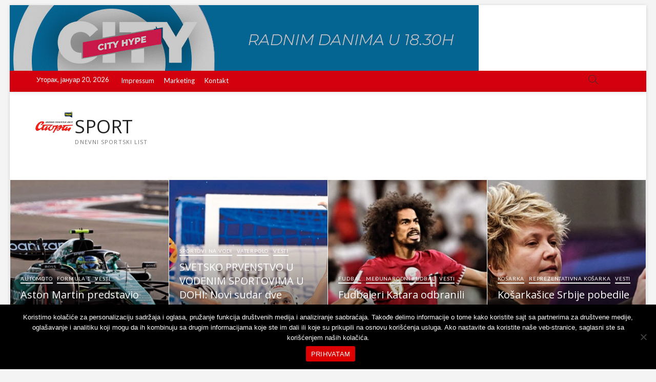

--- FILE ---
content_type: text/html; charset=UTF-8
request_url: https://sport.hypetv.rs/kragujevac-uskoro-dobija-najbolji-i-najlepsi-stadion-u-srbiji/
body_size: 25681
content:
<!DOCTYPE html>
<html lang="sr-RS">
<head>
<meta charset="UTF-8"/>
<link rel="profile" href="http://gmpg.org/xfn/11"/>
	<link rel="pingback" href="https://sport.hypetv.rs/xmlrpc.php">
<title>Kragujevac uskoro dobija najbolji i najlepši stadion u Srbiji! &#8211; SPORT</title>
		 		 		 		 		 		 		 		 		 		 		 		 		 		 		 		 		 		 		 		 		 		 		 		 		 		 		 		 		 		 		 		 		 		 		 		 		 		 		 		 		 <meta name='robots' content='max-image-preview:large'/>
<!-- Jetpack Site Verification Tags -->
<meta name="google-site-verification" content="Hid_AzS3CNN7LsacdRAhX8g-zKgmpjdQa0UbFz1lyL4"/>
<link rel='dns-prefetch' href='//stats.wp.com'/>
<link rel='dns-prefetch' href='//fonts.googleapis.com'/>
<link rel='dns-prefetch' href='//jetpack.wordpress.com'/>
<link rel='dns-prefetch' href='//s0.wp.com'/>
<link rel='dns-prefetch' href='//public-api.wordpress.com'/>
<link rel='dns-prefetch' href='//0.gravatar.com'/>
<link rel='dns-prefetch' href='//1.gravatar.com'/>
<link rel='dns-prefetch' href='//2.gravatar.com'/>
<link rel='dns-prefetch' href='//www.googletagmanager.com'/>
<link rel='preconnect' href='//i0.wp.com'/>
<link rel='preconnect' href='//c0.wp.com'/>
<link rel="alternate" type="application/rss+xml" title="SPORT &raquo; довод" href="https://sport.hypetv.rs/feed/"/>
<link rel="alternate" type="application/rss+xml" title="SPORT &raquo; довод коментара" href="https://sport.hypetv.rs/comments/feed/"/>
<link rel="alternate" type="application/rss+xml" title="SPORT &raquo; довод коментара на Kragujevac uskoro dobija najbolji i najlepši stadion u Srbiji!" href="https://sport.hypetv.rs/kragujevac-uskoro-dobija-najbolji-i-najlepsi-stadion-u-srbiji/feed/"/>
<link rel="alternate" title="oEmbed (JSON)" type="application/json+oembed" href="https://sport.hypetv.rs/wp-json/oembed/1.0/embed?url=https%3A%2F%2Fsport.hypetv.rs%2Fkragujevac-uskoro-dobija-najbolji-i-najlepsi-stadion-u-srbiji%2F"/>
<link rel="alternate" title="oEmbed (XML)" type="text/xml+oembed" href="https://sport.hypetv.rs/wp-json/oembed/1.0/embed?url=https%3A%2F%2Fsport.hypetv.rs%2Fkragujevac-uskoro-dobija-najbolji-i-najlepsi-stadion-u-srbiji%2F&#038;format=xml"/>
<style id='wp-img-auto-sizes-contain-inline-css' type='text/css'>img:is([sizes=auto i],[sizes^="auto," i]){contain-intrinsic-size:3000px 1500px}</style>
<link rel='stylesheet' id='jetpack_related-posts-css' href='https://c0.wp.com/p/jetpack/15.4/modules/related-posts/related-posts.css' type='text/css' media='all'/>
<style id='wp-emoji-styles-inline-css' type='text/css'>img.wp-smiley,img.emoji{display:inline!important;border:none!important;box-shadow:none!important;height:1em!important;width:1em!important;margin:0 .07em!important;vertical-align:-.1em!important;background:none!important;padding:0!important}</style>
<style id='wp-block-library-inline-css' type='text/css'>:root{--wp-block-synced-color:#7a00df;--wp-block-synced-color--rgb:122 , 0 , 223;--wp-bound-block-color:var(--wp-block-synced-color);--wp-editor-canvas-background:#ddd;--wp-admin-theme-color:#007cba;--wp-admin-theme-color--rgb:0 , 124 , 186;--wp-admin-theme-color-darker-10:#006ba1;--wp-admin-theme-color-darker-10--rgb:0 , 107 , 160.5;--wp-admin-theme-color-darker-20:#005a87;--wp-admin-theme-color-darker-20--rgb:0 , 90 , 135;--wp-admin-border-width-focus:2px}@media (min-resolution:192dpi){:root{--wp-admin-border-width-focus:1.5px}}.wp-element-button{cursor:pointer}:root .has-very-light-gray-background-color{background-color:#eee}:root .has-very-dark-gray-background-color{background-color:#313131}:root .has-very-light-gray-color{color:#eee}:root .has-very-dark-gray-color{color:#313131}:root .has-vivid-green-cyan-to-vivid-cyan-blue-gradient-background{background:linear-gradient(135deg,#00d084,#0693e3)}:root .has-purple-crush-gradient-background{background:linear-gradient(135deg,#34e2e4,#4721fb 50%,#ab1dfe)}:root .has-hazy-dawn-gradient-background{background:linear-gradient(135deg,#faaca8,#dad0ec)}:root .has-subdued-olive-gradient-background{background:linear-gradient(135deg,#fafae1,#67a671)}:root .has-atomic-cream-gradient-background{background:linear-gradient(135deg,#fdd79a,#004a59)}:root .has-nightshade-gradient-background{background:linear-gradient(135deg,#330968,#31cdcf)}:root .has-midnight-gradient-background{background:linear-gradient(135deg,#020381,#2874fc)}:root{--wp--preset--font-size--normal:16px;--wp--preset--font-size--huge:42px}.has-regular-font-size{font-size:1em}.has-larger-font-size{font-size:2.625em}.has-normal-font-size{font-size:var(--wp--preset--font-size--normal)}.has-huge-font-size{font-size:var(--wp--preset--font-size--huge)}.has-text-align-center{text-align:center}.has-text-align-left{text-align:left}.has-text-align-right{text-align:right}.has-fit-text{white-space:nowrap!important}#end-resizable-editor-section{display:none}.aligncenter{clear:both}.items-justified-left{justify-content:flex-start}.items-justified-center{justify-content:center}.items-justified-right{justify-content:flex-end}.items-justified-space-between{justify-content:space-between}.screen-reader-text{border:0;clip-path:inset(50%);height:1px;margin:-1px;overflow:hidden;padding:0;position:absolute;width:1px;word-wrap:normal!important}.screen-reader-text:focus{background-color:#ddd;clip-path:none;color:#444;display:block;font-size:1em;height:auto;left:5px;line-height:normal;padding:15px 23px 14px;text-decoration:none;top:5px;width:auto;z-index:100000}html :where(.has-border-color){border-style:solid}html :where([style*=border-top-color]){border-top-style:solid}html :where([style*=border-right-color]){border-right-style:solid}html :where([style*=border-bottom-color]){border-bottom-style:solid}html :where([style*=border-left-color]){border-left-style:solid}html :where([style*=border-width]){border-style:solid}html :where([style*=border-top-width]){border-top-style:solid}html :where([style*=border-right-width]){border-right-style:solid}html :where([style*=border-bottom-width]){border-bottom-style:solid}html :where([style*=border-left-width]){border-left-style:solid}html :where(img[class*=wp-image-]){height:auto;max-width:100%}:where(figure){margin:0 0 1em}html :where(.is-position-sticky){--wp-admin--admin-bar--position-offset:var(--wp-admin--admin-bar--height,0)}@media screen and (max-width:600px){html :where(.is-position-sticky){--wp-admin--admin-bar--position-offset:0}}</style><style id='wp-block-paragraph-inline-css' type='text/css'>.is-small-text{font-size:.875em}.is-regular-text{font-size:1em}.is-large-text{font-size:2.25em}.is-larger-text{font-size:3em}.has-drop-cap:not(:focus):first-letter{float:left;font-size:8.4em;font-style:normal;font-weight:100;line-height:.68;margin:.05em .1em 0 0;text-transform:uppercase}body.rtl .has-drop-cap:not(:focus):first-letter{float:none;margin-left:.1em}p.has-drop-cap.has-background{overflow:hidden}:root :where(p.has-background){padding:1.25em 2.375em}:where(p.has-text-color:not(.has-link-color)) a{color:inherit}p.has-text-align-left[style*="writing-mode:vertical-lr"],p.has-text-align-right[style*="writing-mode:vertical-rl"]{rotate:180deg}</style>
<style id='global-styles-inline-css' type='text/css'>:root{--wp--preset--aspect-ratio--square:1;--wp--preset--aspect-ratio--4-3: 4/3;--wp--preset--aspect-ratio--3-4: 3/4;--wp--preset--aspect-ratio--3-2: 3/2;--wp--preset--aspect-ratio--2-3: 2/3;--wp--preset--aspect-ratio--16-9: 16/9;--wp--preset--aspect-ratio--9-16: 9/16;--wp--preset--color--black:#000;--wp--preset--color--cyan-bluish-gray:#abb8c3;--wp--preset--color--white:#fff;--wp--preset--color--pale-pink:#f78da7;--wp--preset--color--vivid-red:#cf2e2e;--wp--preset--color--luminous-vivid-orange:#ff6900;--wp--preset--color--luminous-vivid-amber:#fcb900;--wp--preset--color--light-green-cyan:#7bdcb5;--wp--preset--color--vivid-green-cyan:#00d084;--wp--preset--color--pale-cyan-blue:#8ed1fc;--wp--preset--color--vivid-cyan-blue:#0693e3;--wp--preset--color--vivid-purple:#9b51e0;--wp--preset--gradient--vivid-cyan-blue-to-vivid-purple:linear-gradient(135deg,#0693e3 0%,#9b51e0 100%);--wp--preset--gradient--light-green-cyan-to-vivid-green-cyan:linear-gradient(135deg,#7adcb4 0%,#00d082 100%);--wp--preset--gradient--luminous-vivid-amber-to-luminous-vivid-orange:linear-gradient(135deg,#fcb900 0%,#ff6900 100%);--wp--preset--gradient--luminous-vivid-orange-to-vivid-red:linear-gradient(135deg,#ff6900 0%,#cf2e2e 100%);--wp--preset--gradient--very-light-gray-to-cyan-bluish-gray:linear-gradient(135deg,#eee 0%,#a9b8c3 100%);--wp--preset--gradient--cool-to-warm-spectrum:linear-gradient(135deg,#4aeadc 0%,#9778d1 20%,#cf2aba 40%,#ee2c82 60%,#fb6962 80%,#fef84c 100%);--wp--preset--gradient--blush-light-purple:linear-gradient(135deg,#ffceec 0%,#9896f0 100%);--wp--preset--gradient--blush-bordeaux:linear-gradient(135deg,#fecda5 0%,#fe2d2d 50%,#6b003e 100%);--wp--preset--gradient--luminous-dusk:linear-gradient(135deg,#ffcb70 0%,#c751c0 50%,#4158d0 100%);--wp--preset--gradient--pale-ocean:linear-gradient(135deg,#fff5cb 0%,#b6e3d4 50%,#33a7b5 100%);--wp--preset--gradient--electric-grass:linear-gradient(135deg,#caf880 0%,#71ce7e 100%);--wp--preset--gradient--midnight:linear-gradient(135deg,#020381 0%,#2874fc 100%);--wp--preset--font-size--small:13px;--wp--preset--font-size--medium:20px;--wp--preset--font-size--large:36px;--wp--preset--font-size--x-large:42px;--wp--preset--spacing--20:.44rem;--wp--preset--spacing--30:.67rem;--wp--preset--spacing--40:1rem;--wp--preset--spacing--50:1.5rem;--wp--preset--spacing--60:2.25rem;--wp--preset--spacing--70:3.38rem;--wp--preset--spacing--80:5.06rem;--wp--preset--shadow--natural:6px 6px 9px rgba(0,0,0,.2);--wp--preset--shadow--deep:12px 12px 50px rgba(0,0,0,.4);--wp--preset--shadow--sharp:6px 6px 0 rgba(0,0,0,.2);--wp--preset--shadow--outlined:6px 6px 0 -3px #fff , 6px 6px #000;--wp--preset--shadow--crisp:6px 6px 0 #000}:where(.is-layout-flex){gap:.5em}:where(.is-layout-grid){gap:.5em}body .is-layout-flex{display:flex}.is-layout-flex{flex-wrap:wrap;align-items:center}.is-layout-flex > :is(*, div){margin:0}body .is-layout-grid{display:grid}.is-layout-grid > :is(*, div){margin:0}:where(.wp-block-columns.is-layout-flex){gap:2em}:where(.wp-block-columns.is-layout-grid){gap:2em}:where(.wp-block-post-template.is-layout-flex){gap:1.25em}:where(.wp-block-post-template.is-layout-grid){gap:1.25em}.has-black-color{color:var(--wp--preset--color--black)!important}.has-cyan-bluish-gray-color{color:var(--wp--preset--color--cyan-bluish-gray)!important}.has-white-color{color:var(--wp--preset--color--white)!important}.has-pale-pink-color{color:var(--wp--preset--color--pale-pink)!important}.has-vivid-red-color{color:var(--wp--preset--color--vivid-red)!important}.has-luminous-vivid-orange-color{color:var(--wp--preset--color--luminous-vivid-orange)!important}.has-luminous-vivid-amber-color{color:var(--wp--preset--color--luminous-vivid-amber)!important}.has-light-green-cyan-color{color:var(--wp--preset--color--light-green-cyan)!important}.has-vivid-green-cyan-color{color:var(--wp--preset--color--vivid-green-cyan)!important}.has-pale-cyan-blue-color{color:var(--wp--preset--color--pale-cyan-blue)!important}.has-vivid-cyan-blue-color{color:var(--wp--preset--color--vivid-cyan-blue)!important}.has-vivid-purple-color{color:var(--wp--preset--color--vivid-purple)!important}.has-black-background-color{background-color:var(--wp--preset--color--black)!important}.has-cyan-bluish-gray-background-color{background-color:var(--wp--preset--color--cyan-bluish-gray)!important}.has-white-background-color{background-color:var(--wp--preset--color--white)!important}.has-pale-pink-background-color{background-color:var(--wp--preset--color--pale-pink)!important}.has-vivid-red-background-color{background-color:var(--wp--preset--color--vivid-red)!important}.has-luminous-vivid-orange-background-color{background-color:var(--wp--preset--color--luminous-vivid-orange)!important}.has-luminous-vivid-amber-background-color{background-color:var(--wp--preset--color--luminous-vivid-amber)!important}.has-light-green-cyan-background-color{background-color:var(--wp--preset--color--light-green-cyan)!important}.has-vivid-green-cyan-background-color{background-color:var(--wp--preset--color--vivid-green-cyan)!important}.has-pale-cyan-blue-background-color{background-color:var(--wp--preset--color--pale-cyan-blue)!important}.has-vivid-cyan-blue-background-color{background-color:var(--wp--preset--color--vivid-cyan-blue)!important}.has-vivid-purple-background-color{background-color:var(--wp--preset--color--vivid-purple)!important}.has-black-border-color{border-color:var(--wp--preset--color--black)!important}.has-cyan-bluish-gray-border-color{border-color:var(--wp--preset--color--cyan-bluish-gray)!important}.has-white-border-color{border-color:var(--wp--preset--color--white)!important}.has-pale-pink-border-color{border-color:var(--wp--preset--color--pale-pink)!important}.has-vivid-red-border-color{border-color:var(--wp--preset--color--vivid-red)!important}.has-luminous-vivid-orange-border-color{border-color:var(--wp--preset--color--luminous-vivid-orange)!important}.has-luminous-vivid-amber-border-color{border-color:var(--wp--preset--color--luminous-vivid-amber)!important}.has-light-green-cyan-border-color{border-color:var(--wp--preset--color--light-green-cyan)!important}.has-vivid-green-cyan-border-color{border-color:var(--wp--preset--color--vivid-green-cyan)!important}.has-pale-cyan-blue-border-color{border-color:var(--wp--preset--color--pale-cyan-blue)!important}.has-vivid-cyan-blue-border-color{border-color:var(--wp--preset--color--vivid-cyan-blue)!important}.has-vivid-purple-border-color{border-color:var(--wp--preset--color--vivid-purple)!important}.has-vivid-cyan-blue-to-vivid-purple-gradient-background{background:var(--wp--preset--gradient--vivid-cyan-blue-to-vivid-purple)!important}.has-light-green-cyan-to-vivid-green-cyan-gradient-background{background:var(--wp--preset--gradient--light-green-cyan-to-vivid-green-cyan)!important}.has-luminous-vivid-amber-to-luminous-vivid-orange-gradient-background{background:var(--wp--preset--gradient--luminous-vivid-amber-to-luminous-vivid-orange)!important}.has-luminous-vivid-orange-to-vivid-red-gradient-background{background:var(--wp--preset--gradient--luminous-vivid-orange-to-vivid-red)!important}.has-very-light-gray-to-cyan-bluish-gray-gradient-background{background:var(--wp--preset--gradient--very-light-gray-to-cyan-bluish-gray)!important}.has-cool-to-warm-spectrum-gradient-background{background:var(--wp--preset--gradient--cool-to-warm-spectrum)!important}.has-blush-light-purple-gradient-background{background:var(--wp--preset--gradient--blush-light-purple)!important}.has-blush-bordeaux-gradient-background{background:var(--wp--preset--gradient--blush-bordeaux)!important}.has-luminous-dusk-gradient-background{background:var(--wp--preset--gradient--luminous-dusk)!important}.has-pale-ocean-gradient-background{background:var(--wp--preset--gradient--pale-ocean)!important}.has-electric-grass-gradient-background{background:var(--wp--preset--gradient--electric-grass)!important}.has-midnight-gradient-background{background:var(--wp--preset--gradient--midnight)!important}.has-small-font-size{font-size:var(--wp--preset--font-size--small)!important}.has-medium-font-size{font-size:var(--wp--preset--font-size--medium)!important}.has-large-font-size{font-size:var(--wp--preset--font-size--large)!important}.has-x-large-font-size{font-size:var(--wp--preset--font-size--x-large)!important}</style>

<style id='classic-theme-styles-inline-css' type='text/css'>.wp-block-button__link{color:#fff;background-color:#32373c;border-radius:9999px;box-shadow:none;text-decoration:none;padding:calc(.667em + 2px) calc(1.333em + 2px);font-size:1.125em}.wp-block-file__button{background:#32373c;color:#fff;text-decoration:none}</style>
<link rel='stylesheet' id='cookie-notice-front-css' href='https://sport.hypetv.rs/wp-content/plugins/cookie-notice/css/front.min.css?ver=2.5.11' type='text/css' media='all'/>
<link rel='stylesheet' id='magbook-style-css' href='https://sport.hypetv.rs/wp-content/themes/magbook/style.css?ver=6.9' type='text/css' media='all'/>
<style id='magbook-style-inline-css' type='text/css'>.custom-logo-link .custom-logo{height:80px;width:auto}.top-logo-title .custom-logo-link{display:inline-block}.top-logo-title .custom-logo{height:auto;width:50%}.top-logo-title #site-detail{display:block;text-align:center}.side-menu-wrap .custom-logo{height:auto;width:100%}@media only screen and (max-width:767px){.top-logo-title .custom-logo-link .custom-logo{width:60%}}@media only screen and (max-width:480px){.top-logo-title .custom-logo-link .custom-logo{width:80%}}a,ul li a:hover,ol li a:hover,.top-bar .top-bar-menu a:hover,.top-bar .top-bar-menu a:focus,.main-navigation a:hover,.main-navigation a:focus,.main-navigation ul li.current-menu-item a,.main-navigation ul li.current_page_ancestor a,.main-navigation ul li.current-menu-ancestor a,.main-navigation ul li.current_page_item a,.main-navigation ul li:hover>a,.main-navigation li.current-menu-ancestor.menu-item-has-children>a:after,.main-navigation li.current-menu-item.menu-item-has-children>a:after,.main-navigation ul li:hover>a:after,.main-navigation li.menu-item-has-children>a:hover:after,.main-navigation li.page_item_has_children>a:hover:after,.main-navigation ul li ul li a:hover,.main-navigation ul li ul li a:focus,.main-navigation ul li ul li:hover>a,.main-navigation ul li.current-menu-item ul li a:hover,.side-menu-wrap .side-nav-wrap a:hover,.side-menu-wrap .side-nav-wrap a:focus,.entry-title a:hover,.entry-title a:focus,.entry-title a:active,.entry-meta a:hover,.image-navigation .nav-links a,a.more-link,.widget ul li a:hover,.widget ul li a:focus,.widget-title a:hover,.widget_contact ul li a:hover,.widget_contact ul li a:focus,.site-info .copyright a:hover,.site-info .copyright a:focus,#secondary .widget-title,#colophon .widget ul li a:hover,#colophon .widget ul li a:focus,#footer-navigation a:hover,#footer-navigation a:focus{color:#d4000e}.cat-tab-menu li:hover,.cat-tab-menu li.active{color:#d4000e!important}#sticky-header,#secondary .widget-title,.side-menu{border-top-color:#d4000e}::selection{background:#d4000e;color:#fff}::-moz-selection{background:#d4000e;color:#fff}.screen-reader-text:hover,.screen-reader-text:active,.screen-reader-text:focus{background-color:#f1f1f1;color:#d4000e}input[type="reset"],input[type="button"],input[type="submit"],.main-slider .flex-control-nav a.flex-active,.main-slider .flex-control-nav a:hover,.go-to-top .icon-bg,.search-submit,.btn-default,.widget_tag_cloud a{background-color:#d4000e}.top-bar{background-color:#d4000e}.breaking-news-header,.news-header-title:after{background-color:#d4000e}.breaking-news-slider .flex-direction-nav li a:hover,.breaking-news-slider .flex-pauseplay a:hover{background-color:#d4000e;border-color:#d4000e}.feature-news-title{border-color:#d4000e}.feature-news-slider .flex-direction-nav li a:hover{background-color:#d4000e;border-color:#d4000e}.tab-menu,.mb-tag-cloud .mb-tags a{background-color:#d4000e}.widget-cat-box .widget-title{color:#d4000e}.widget-cat-box .widget-title span{border-bottom:1px solid #d4000e}.widget-cat-box-2 .widget-title{color:#d4000e}.widget-cat-box-2 .widget-title span{border-bottom:1px solid #d4000e}#bbpress-forums .bbp-topics a:hover{color:#d4000e}.bbp-submit-wrapper button.submit{background-color:#d4000e;border:1px solid #d4000e}.woocommerce #respond input#submit,.woocommerce a.button,.woocommerce button.button,.woocommerce input.button,.woocommerce #respond input#submit.alt,.woocommerce a.button.alt,.woocommerce button.button.alt,.woocommerce input.button.alt,.woocommerce-demo-store p.demo_store,.top-bar .cart-value{background-color:#d4000e}.woocommerce .woocommerce-message:before{color:#d4000e}.widget-cat-slider .widget-title{color:#d4000e}.widget-cat-slider .widget-title span{border-bottom:1px solid #d4000e}.widget-cat-grid .widget-title{color:#d4000e}.widget-cat-grid .widget-title span{border-bottom:1px solid #d4000e}</style>
<link rel='stylesheet' id='font-awesome-css' href='https://sport.hypetv.rs/wp-content/themes/magbook/assets/font-awesome/css/font-awesome.min.css?ver=6.9' type='text/css' media='all'/>
<link rel='stylesheet' id='magbook-responsive-css' href='https://sport.hypetv.rs/wp-content/themes/magbook/css/responsive.css?ver=6.9' type='text/css' media='all'/>
<link rel='stylesheet' id='magbook-google-fonts-css' href='//fonts.googleapis.com/css?family=Open+Sans%7CLato%3A300%2C400%2C400i%2C500%2C600%2C700&#038;ver=6.9' type='text/css' media='all'/>
<link rel='stylesheet' id='recent-posts-widget-with-thumbnails-public-style-css' href='https://sport.hypetv.rs/wp-content/plugins/recent-posts-widget-with-thumbnails/public.css?ver=7.1.1' type='text/css' media='all'/>
<script type="text/javascript" id="jetpack_related-posts-js-extra">
/* <![CDATA[ */
var related_posts_js_options = {"post_heading":"h4"};
//# sourceURL=jetpack_related-posts-js-extra
/* ]]> */
</script>
<script type="text/javascript" src="https://c0.wp.com/p/jetpack/15.4/_inc/build/related-posts/related-posts.min.js" id="jetpack_related-posts-js"></script>
<script type="text/javascript" id="cookie-notice-front-js-before">
/* <![CDATA[ */
var cnArgs = {"ajaxUrl":"https:\/\/sport.hypetv.rs\/wp-admin\/admin-ajax.php","nonce":"ec2670befe","hideEffect":"fade","position":"bottom","onScroll":false,"onScrollOffset":100,"onClick":false,"cookieName":"cookie_notice_accepted","cookieTime":2592000,"cookieTimeRejected":2592000,"globalCookie":false,"redirection":false,"cache":true,"revokeCookies":false,"revokeCookiesOpt":"automatic"};

//# sourceURL=cookie-notice-front-js-before
/* ]]> */
</script>
<script type="text/javascript" src="https://sport.hypetv.rs/wp-content/plugins/cookie-notice/js/front.min.js?ver=2.5.11" id="cookie-notice-front-js"></script>
<script type="text/javascript" src="https://c0.wp.com/c/6.9/wp-includes/js/jquery/jquery.min.js" id="jquery-core-js"></script>
<script type="text/javascript" src="https://c0.wp.com/c/6.9/wp-includes/js/jquery/jquery-migrate.min.js" id="jquery-migrate-js"></script>
<link rel="https://api.w.org/" href="https://sport.hypetv.rs/wp-json/"/><link rel="alternate" title="JSON" type="application/json" href="https://sport.hypetv.rs/wp-json/wp/v2/posts/61986"/><link rel="EditURI" type="application/rsd+xml" title="RSD" href="https://sport.hypetv.rs/xmlrpc.php?rsd"/>
<meta name="generator" content="WordPress 6.9"/>
<link rel="canonical" href="https://sport.hypetv.rs/kragujevac-uskoro-dobija-najbolji-i-najlepsi-stadion-u-srbiji/"/>
<link rel='shortlink' href='https://wp.me/pe5P7v-g7M'/>
<style>form .message-textarea{display:none!important}</style>
<meta name="generator" content="Site Kit by Google 1.170.0"/>	<style>img#wpstats{display:none}</style>
			<meta name="viewport" content="width=device-width"/>
	<meta name="description" content="Srbija će u narednom periodu nastaviti da radi na sportskoj infrastrukturi, a u sklopu toga plan je da dobije najlepše stadione u Beogradu, Nacionalni stadion i u Kragujevcu, gde će nići novi „Čika Dača”, rekao je Aleksandar Vučić, tokom gostovanja na televizijama sa nacionalnom frekvencijom. - Ovo će da bude po meni najlepši stadion u&hellip;"/>
<link rel="icon" href="https://i0.wp.com/sport.hypetv.rs/wp-content/uploads/2022/06/Sport-Hype-TV.jpg?fit=32%2C32&#038;ssl=1" sizes="32x32"/>
<link rel="icon" href="https://i0.wp.com/sport.hypetv.rs/wp-content/uploads/2022/06/Sport-Hype-TV.jpg?fit=192%2C192&#038;ssl=1" sizes="192x192"/>
<link rel="apple-touch-icon" href="https://i0.wp.com/sport.hypetv.rs/wp-content/uploads/2022/06/Sport-Hype-TV.jpg?fit=180%2C180&#038;ssl=1"/>
<meta name="msapplication-TileImage" content="https://i0.wp.com/sport.hypetv.rs/wp-content/uploads/2022/06/Sport-Hype-TV.jpg?fit=270%2C270&#038;ssl=1"/>
</head>
<body class="wp-singular post-template-default single single-post postid-61986 single-format-standard wp-custom-logo wp-embed-responsive wp-theme-magbook cookies-not-set boxed-layout ">
	<div id="page" class="site">
	<a class="skip-link screen-reader-text" href="#site-content-contain">Skip to content</a>
	<!-- Masthead ============================================= -->
	<header id="masthead" class="site-header" role="banner">
		<div class="header-wrap">
			<div id="wp-custom-header" class="wp-custom-header"><img src="https://sport.hypetv.rs/wp-content/uploads/2023/12/Hype-TV-baner-animacija.gif" width="915" height="128" alt="" decoding="async" fetchpriority="high"/></div>			<!-- Top Header============================================= -->
			<div class="top-header">

									<div class="top-bar">
						<div class="wrap">
															<div class="top-bar-date">
									<span>Уторак, јануар 20, 2026</span>
								</div>
														<nav class="top-bar-menu" role="navigation" aria-label="Topbar Menu">
								<button class="top-menu-toggle" type="button">			
									<i class="fa fa-bars"></i>
							  	</button>
								<ul class="top-menu"><li id="menu-item-61752" class="menu-item menu-item-type-post_type menu-item-object-page menu-item-61752"><a href="https://sport.hypetv.rs/impressum/">Impressum</a></li>
<li id="menu-item-61754" class="menu-item menu-item-type-post_type menu-item-object-page menu-item-61754"><a href="https://sport.hypetv.rs/marketing/">Marketing</a></li>
<li id="menu-item-61753" class="menu-item menu-item-type-post_type menu-item-object-page menu-item-61753"><a href="https://sport.hypetv.rs/kontakt/">Kontakt</a></li>
</ul>							</nav> <!-- end .top-bar-menu -->
							<div class="header-social-block"></div><!-- end .header-social-block -->
						</div> <!-- end .wrap -->
					</div> <!-- end .top-bar -->
				
				<!-- Main Header============================================= -->
				
				<div id="sticky-header" class="clearfix">
					<div class="wrap">
						<div class="main-header clearfix">

							<!-- Main Nav ============================================= -->
									<div id="site-branding">
			<a href="https://sport.hypetv.rs/" class="custom-logo-link" rel="home"><img width="300" height="300" src="https://i0.wp.com/sport.hypetv.rs/wp-content/uploads/2022/06/Sport-Hype-TV.jpg?fit=300%2C300&amp;ssl=1" class="custom-logo" alt="SPORT" decoding="async" srcset="https://i0.wp.com/sport.hypetv.rs/wp-content/uploads/2022/06/Sport-Hype-TV.jpg?w=300&amp;ssl=1 300w, https://i0.wp.com/sport.hypetv.rs/wp-content/uploads/2022/06/Sport-Hype-TV.jpg?resize=150%2C150&amp;ssl=1 150w" sizes="(max-width: 300px) 100vw, 300px" data-attachment-id="61773" data-permalink="https://sport.hypetv.rs/sport-hype-tv/" data-orig-file="https://i0.wp.com/sport.hypetv.rs/wp-content/uploads/2022/06/Sport-Hype-TV.jpg?fit=300%2C300&amp;ssl=1" data-orig-size="300,300" data-comments-opened="1" data-image-meta="{&quot;aperture&quot;:&quot;0&quot;,&quot;credit&quot;:&quot;&quot;,&quot;camera&quot;:&quot;&quot;,&quot;caption&quot;:&quot;&quot;,&quot;created_timestamp&quot;:&quot;0&quot;,&quot;copyright&quot;:&quot;&quot;,&quot;focal_length&quot;:&quot;0&quot;,&quot;iso&quot;:&quot;0&quot;,&quot;shutter_speed&quot;:&quot;0&quot;,&quot;title&quot;:&quot;&quot;,&quot;orientation&quot;:&quot;0&quot;}" data-image-title="Sport Hype TV" data-image-description="" data-image-caption="" data-medium-file="https://i0.wp.com/sport.hypetv.rs/wp-content/uploads/2022/06/Sport-Hype-TV.jpg?fit=300%2C300&amp;ssl=1" data-large-file="https://i0.wp.com/sport.hypetv.rs/wp-content/uploads/2022/06/Sport-Hype-TV.jpg?fit=300%2C300&amp;ssl=1"/></a>			<div id="site-detail">
				<div id="site-title">
					<a href="https://sport.hypetv.rs/" title="SPORT" rel="home"> SPORT </a>
				</div>
				<!-- end #site-title -->
				<div id="site-description">DNEVNI SPORTSKI LIST</div> <!-- end #site-description -->
			</div>
						</div> <!-- end #site-branding -->
									<nav id="site-navigation" class="main-navigation clearfix" role="navigation" aria-label="Main Menu">
																
									<button class="menu-toggle" type="button" aria-controls="primary-menu" aria-expanded="false">
										<span class="line-bar"></span>
									</button><!-- end .menu-toggle -->
																	</nav> <!-- end #site-navigation -->
															<button id="search-toggle" type="button" class="header-search" type="button"></button>
								<div id="search-box" class="clearfix">
									<form class="search-form" action="https://sport.hypetv.rs/" method="get">
			<label class="screen-reader-text">Search &hellip;</label>
		<input type="search" name="s" class="search-field" placeholder="Search &hellip;" autocomplete="off"/>
		<button type="submit" class="search-submit"><i class="fa fa-search"></i></button>
</form> <!-- end .search-form -->								</div>  <!-- end #search-box -->
							
						</div><!-- end .main-header -->
					</div> <!-- end .wrap -->
				</div><!-- end #sticky-header -->

				<div class="logo-bar"> <div class="wrap"> <div id="site-branding"><a href="https://sport.hypetv.rs/" class="custom-logo-link" rel="home"><img width="300" height="300" src="https://i0.wp.com/sport.hypetv.rs/wp-content/uploads/2022/06/Sport-Hype-TV.jpg?fit=300%2C300&amp;ssl=1" class="custom-logo" alt="SPORT" decoding="async" srcset="https://i0.wp.com/sport.hypetv.rs/wp-content/uploads/2022/06/Sport-Hype-TV.jpg?w=300&amp;ssl=1 300w, https://i0.wp.com/sport.hypetv.rs/wp-content/uploads/2022/06/Sport-Hype-TV.jpg?resize=150%2C150&amp;ssl=1 150w" sizes="(max-width: 300px) 100vw, 300px" data-attachment-id="61773" data-permalink="https://sport.hypetv.rs/sport-hype-tv/" data-orig-file="https://i0.wp.com/sport.hypetv.rs/wp-content/uploads/2022/06/Sport-Hype-TV.jpg?fit=300%2C300&amp;ssl=1" data-orig-size="300,300" data-comments-opened="1" data-image-meta="{&quot;aperture&quot;:&quot;0&quot;,&quot;credit&quot;:&quot;&quot;,&quot;camera&quot;:&quot;&quot;,&quot;caption&quot;:&quot;&quot;,&quot;created_timestamp&quot;:&quot;0&quot;,&quot;copyright&quot;:&quot;&quot;,&quot;focal_length&quot;:&quot;0&quot;,&quot;iso&quot;:&quot;0&quot;,&quot;shutter_speed&quot;:&quot;0&quot;,&quot;title&quot;:&quot;&quot;,&quot;orientation&quot;:&quot;0&quot;}" data-image-title="Sport Hype TV" data-image-description="" data-image-caption="" data-medium-file="https://i0.wp.com/sport.hypetv.rs/wp-content/uploads/2022/06/Sport-Hype-TV.jpg?fit=300%2C300&amp;ssl=1" data-large-file="https://i0.wp.com/sport.hypetv.rs/wp-content/uploads/2022/06/Sport-Hype-TV.jpg?fit=300%2C300&amp;ssl=1"/></a><div id="site-detail"> <h2 id="site-title"> 				<a href="https://sport.hypetv.rs/" title="SPORT" rel="home"> SPORT </a>
				 </h2> <!-- end .site-title --> 					<div id="site-description"> DNEVNI SPORTSKI LIST </div> <!-- end #site-description -->
						
		</div></div>		</div><!-- end .wrap -->
	</div><!-- end .logo-bar -->

			</div><!-- end .top-header -->
					</div><!-- end .header-wrap -->

		<!-- Breaking News ============================================= -->
		
		<!-- Main Slider ============================================= -->
		
		<div class="main-slider clearfix">
		<div class="multi-slider"><ul class="slides"><li><div class="image-slider" title="Aston Martin predstavio bolid za novu sezonu u Formuli 1" style="background-image:url(https://sport.hypetv.rs/wp-content/uploads/2024/02/IMG_20240212_142646_896.jpg)"><article class="slider-content"><div class="slider-text-content"><div class="entry-meta">	<span class="cats-links">
								<a class="cl-89" href="https://sport.hypetv.rs/category/automoto/">Automoto</a>
									<a class="cl-458" href="https://sport.hypetv.rs/category/formula-1/">Formula 1</a>
									<a class="cl-5" href="https://sport.hypetv.rs/category/vesti/">Vesti</a>
				</span><!-- end .cat-links -->
</div> <!-- end .entry-meta --><h2 class="slider-title"><a href="https://sport.hypetv.rs/aston-martin-predstavio-bolid-za-novu-sezonu-u-formuli-1/" title="Aston Martin predstavio bolid za novu sezonu u Formuli 1" rel="bookmark">Aston Martin predstavio bolid za novu sezonu u Formuli 1</a></h2><!-- .slider-title --><p class="slider-text">Ekipa Aston Martin predstavila je danas novi bolid AMR24 kojim će se takmičiti u predstojećoj sezoni Formule 1. Bold Aston Martina je ponovo zeleni i&hellip;</p><!-- end .slider-text --><div class="entry-meta"><span class="author vcard"><a href="https://sport.hypetv.rs/author/dejan-m/" title="Aston Martin predstavio bolid za novu sezonu u Formuli 1"><i class="fa fa-user-o"></i> Sport Hype TV</a></span><span class="posted-on"><a href="https://sport.hypetv.rs/aston-martin-predstavio-bolid-za-novu-sezonu-u-formuli-1/" title="12/02/2024"><i class="fa fa-calendar-o"></i> 12/02/2024</a></span>								<span class="comments">
								<a href="https://sport.hypetv.rs/aston-martin-predstavio-bolid-za-novu-sezonu-u-formuli-1/#respond"><i class="fa fa-comment-o"></i> No Comments</a> </span>
						</div> <!-- end .entry-meta --></div><!-- end .slider-text-content --><div class="slider-buttons"><a title="Aston Martin predstavio bolid za novu sezonu u Formuli 1" href="https://sport.hypetv.rs/aston-martin-predstavio-bolid-za-novu-sezonu-u-formuli-1/" class="btn-default">View More</a></div><!-- end .slider-buttons --></article><!-- end .slider-content --> </div><!-- end .image-slider -->
				</li><li><div class="image-slider" title="SVETSKO PRVENSTVO U VODENIM SPORTOVIMA U DOHI: Novi sudar dve vaterpolo velesile: Srbija protiv Hrvatske!" style="background-image:url(https://sport.hypetv.rs/wp-content/uploads/2024/02/IMG_20240212_124052_629.jpg)"><article class="slider-content"><div class="slider-text-content"><div class="entry-meta">	<span class="cats-links">
								<a class="cl-50" href="https://sport.hypetv.rs/category/sportovi-na-vodi/">Sportovi na vodi</a>
									<a class="cl-51" href="https://sport.hypetv.rs/category/vaterpolo/">Vaterpolo</a>
									<a class="cl-5" href="https://sport.hypetv.rs/category/vesti/">Vesti</a>
				</span><!-- end .cat-links -->
</div> <!-- end .entry-meta --><h2 class="slider-title"><a href="https://sport.hypetv.rs/svetsko-prvenstvo-u-vodenim-sportovima-u-dohi-novi-sudar-dve-vaterpolo-velesile-srbija-protiv-hrvatske/" title="SVETSKO PRVENSTVO U VODENIM SPORTOVIMA U DOHI: Novi sudar dve vaterpolo velesile: Srbija protiv Hrvatske!" rel="bookmark">SVETSKO PRVENSTVO U VODENIM SPORTOVIMA U DOHI: Novi sudar dve vaterpolo velesile: Srbija protiv Hrvatske!</a></h2><!-- .slider-title --><p class="slider-text">Sutra u 17 časova Srbija igra protiv Hrvatske u četvrtfinalu. – Sigurno je da delujemo daleko bolje nego na Evropskom prvenstvu u Zagrebu, kaže Sava&hellip;</p><!-- end .slider-text --><div class="entry-meta"><span class="author vcard"><a href="https://sport.hypetv.rs/author/dejan-m/" title="SVETSKO PRVENSTVO U VODENIM SPORTOVIMA U DOHI: Novi sudar dve vaterpolo velesile: Srbija protiv Hrvatske!"><i class="fa fa-user-o"></i> Sport Hype TV</a></span><span class="posted-on"><a href="https://sport.hypetv.rs/svetsko-prvenstvo-u-vodenim-sportovima-u-dohi-novi-sudar-dve-vaterpolo-velesile-srbija-protiv-hrvatske/" title="12/02/2024"><i class="fa fa-calendar-o"></i> 12/02/2024</a></span>								<span class="comments">
								<a href="https://sport.hypetv.rs/svetsko-prvenstvo-u-vodenim-sportovima-u-dohi-novi-sudar-dve-vaterpolo-velesile-srbija-protiv-hrvatske/#respond"><i class="fa fa-comment-o"></i> No Comments</a> </span>
						</div> <!-- end .entry-meta --></div><!-- end .slider-text-content --><div class="slider-buttons"><a title="SVETSKO PRVENSTVO U VODENIM SPORTOVIMA U DOHI: Novi sudar dve vaterpolo velesile: Srbija protiv Hrvatske!" href="https://sport.hypetv.rs/svetsko-prvenstvo-u-vodenim-sportovima-u-dohi-novi-sudar-dve-vaterpolo-velesile-srbija-protiv-hrvatske/" class="btn-default">View More</a></div><!-- end .slider-buttons --></article><!-- end .slider-content --> </div><!-- end .image-slider -->
				</li><li><div class="image-slider" title="Fudbaleri Katara odbranili titulu na Azijskom kupu, het-trik Afifa iz penala" style="background-image:url(https://sport.hypetv.rs/wp-content/uploads/2024/02/IMG_20240211_104345_089.jpg)"><article class="slider-content"><div class="slider-text-content"><div class="entry-meta">	<span class="cats-links">
								<a class="cl-17" href="https://sport.hypetv.rs/category/fudbal/">Fudbal</a>
									<a class="cl-28" href="https://sport.hypetv.rs/category/medjunarodni-fudbal/">Međunarodni fudbal</a>
									<a class="cl-5" href="https://sport.hypetv.rs/category/vesti/">Vesti</a>
				</span><!-- end .cat-links -->
</div> <!-- end .entry-meta --><h2 class="slider-title"><a href="https://sport.hypetv.rs/fudbaleri-katara-odbranili-titulu-na-azijskom-kupu-het-trik-afifa-iz-penala/" title="Fudbaleri Katara odbranili titulu na Azijskom kupu, het-trik Afifa iz penala" rel="bookmark">Fudbaleri Katara odbranili titulu na Azijskom kupu, het-trik Afifa iz penala</a></h2><!-- .slider-title --><p class="slider-text">Fudbalska reprezentacija Katara odbranila je danas titulu na Azijskom kupu, čiji je domaćin, pošto je u finalu u Dohi pobedila Jordan 3:1. Sva tri gola&hellip;</p><!-- end .slider-text --><div class="entry-meta"><span class="author vcard"><a href="https://sport.hypetv.rs/author/dejan-m/" title="Fudbaleri Katara odbranili titulu na Azijskom kupu, het-trik Afifa iz penala"><i class="fa fa-user-o"></i> Sport Hype TV</a></span><span class="posted-on"><a href="https://sport.hypetv.rs/fudbaleri-katara-odbranili-titulu-na-azijskom-kupu-het-trik-afifa-iz-penala/" title="11/02/2024"><i class="fa fa-calendar-o"></i> 11/02/2024</a></span>								<span class="comments">
								<a href="https://sport.hypetv.rs/fudbaleri-katara-odbranili-titulu-na-azijskom-kupu-het-trik-afifa-iz-penala/#respond"><i class="fa fa-comment-o"></i> No Comments</a> </span>
						</div> <!-- end .entry-meta --></div><!-- end .slider-text-content --><div class="slider-buttons"><a title="Fudbaleri Katara odbranili titulu na Azijskom kupu, het-trik Afifa iz penala" href="https://sport.hypetv.rs/fudbaleri-katara-odbranili-titulu-na-azijskom-kupu-het-trik-afifa-iz-penala/" class="btn-default">View More</a></div><!-- end .slider-buttons --></article><!-- end .slider-content --> </div><!-- end .image-slider -->
				</li><li><div class="image-slider" title="Košarkašice Srbije pobedile Brazil, na korak od kvalifikacije za Pariz" style="background-image:url(https://sport.hypetv.rs/wp-content/uploads/2024/02/IMG_20240211_080807_568.jpg)"><article class="slider-content"><div class="slider-text-content"><div class="entry-meta">	<span class="cats-links">
								<a class="cl-15" href="https://sport.hypetv.rs/category/kosarka/">Košarka</a>
									<a class="cl-210" href="https://sport.hypetv.rs/category/reprezentativna-kosarka/">Reprezentativna košarka</a>
									<a class="cl-5" href="https://sport.hypetv.rs/category/vesti/">Vesti</a>
				</span><!-- end .cat-links -->
</div> <!-- end .entry-meta --><h2 class="slider-title"><a href="https://sport.hypetv.rs/kosarkasice-srbije-pobedile-brazil-na-korak-od-kvalifikacije-za-pariz/" title="Košarkašice Srbije pobedile Brazil, na korak od kvalifikacije za Pariz" rel="bookmark">Košarkašice Srbije pobedile Brazil, na korak od kvalifikacije za Pariz</a></h2><!-- .slider-title --><p class="slider-text">BRAZILIJA&nbsp;– U drugom kvalifikacionom meču za učešće na Olimpijskim igrama, košarkašice Srbije savladale su noćas državni tim Brazila rezultatom 72:65. Košarkašice Srbije napravile su noćas&hellip;</p><!-- end .slider-text --><div class="entry-meta"><span class="author vcard"><a href="https://sport.hypetv.rs/author/dejan-m/" title="Košarkašice Srbije pobedile Brazil, na korak od kvalifikacije za Pariz"><i class="fa fa-user-o"></i> Sport Hype TV</a></span><span class="posted-on"><a href="https://sport.hypetv.rs/kosarkasice-srbije-pobedile-brazil-na-korak-od-kvalifikacije-za-pariz/" title="11/02/2024"><i class="fa fa-calendar-o"></i> 11/02/2024</a></span>								<span class="comments">
								<a href="https://sport.hypetv.rs/kosarkasice-srbije-pobedile-brazil-na-korak-od-kvalifikacije-za-pariz/#respond"><i class="fa fa-comment-o"></i> No Comments</a> </span>
						</div> <!-- end .entry-meta --></div><!-- end .slider-text-content --><div class="slider-buttons"><a title="Košarkašice Srbije pobedile Brazil, na korak od kvalifikacije za Pariz" href="https://sport.hypetv.rs/kosarkasice-srbije-pobedile-brazil-na-korak-od-kvalifikacije-za-pariz/" class="btn-default">View More</a></div><!-- end .slider-buttons --></article><!-- end .slider-content --> </div><!-- end .image-slider -->
				</li><li><div class="image-slider" title="Zvezda pobedom protiv Voždovca započela drugi deo sezone" style="background-image:url(https://sport.hypetv.rs/wp-content/uploads/2024/02/IMG_20240210_212737_086.jpg)"><article class="slider-content"><div class="slider-text-content"><div class="entry-meta">	<span class="cats-links">
								<a class="cl-29" href="https://sport.hypetv.rs/category/domaci-fudbal/">Domaći fudbal</a>
									<a class="cl-17" href="https://sport.hypetv.rs/category/fudbal/">Fudbal</a>
									<a class="cl-5" href="https://sport.hypetv.rs/category/vesti/">Vesti</a>
				</span><!-- end .cat-links -->
</div> <!-- end .entry-meta --><h2 class="slider-title"><a href="https://sport.hypetv.rs/zvezda-pobedom-protiv-vozdovca-zapocela-drugi-deo-sezone/" title="Zvezda pobedom protiv Voždovca započela drugi deo sezone" rel="bookmark">Zvezda pobedom protiv Voždovca započela drugi deo sezone</a></h2><!-- .slider-title --><p class="slider-text">Fudbaleri Crvene zvezde pobedili su na domaćem terenu ekipu Voždovca 2:1 u utakmici 20. kola Superlige Srbije. Crveno-beli su sa &#8222;zmajevima&#8220; odigrali dinamičnu utakmicu na&hellip;</p><!-- end .slider-text --><div class="entry-meta"><span class="author vcard"><a href="https://sport.hypetv.rs/author/dejan-m/" title="Zvezda pobedom protiv Voždovca započela drugi deo sezone"><i class="fa fa-user-o"></i> Sport Hype TV</a></span><span class="posted-on"><a href="https://sport.hypetv.rs/zvezda-pobedom-protiv-vozdovca-zapocela-drugi-deo-sezone/" title="10/02/2024"><i class="fa fa-calendar-o"></i> 10/02/2024</a></span>								<span class="comments">
								<a href="https://sport.hypetv.rs/zvezda-pobedom-protiv-vozdovca-zapocela-drugi-deo-sezone/#respond"><i class="fa fa-comment-o"></i> No Comments</a> </span>
						</div> <!-- end .entry-meta --></div><!-- end .slider-text-content --><div class="slider-buttons"><a title="Zvezda pobedom protiv Voždovca započela drugi deo sezone" href="https://sport.hypetv.rs/zvezda-pobedom-protiv-vozdovca-zapocela-drugi-deo-sezone/" class="btn-default">View More</a></div><!-- end .slider-buttons --></article><!-- end .slider-content --> </div><!-- end .image-slider -->
				</li>			</ul><!-- end .slides -->
		</div> <!-- end .layer-slider -->
			</div> <!-- end .main-slider -->
	</header> <!-- end #masthead -->

	<!-- Main Page Start ============================================= -->
	<div id="site-content-contain" class="site-content-contain">
		<div id="content" class="site-content">
				<div class="wrap">
	<div id="primary" class="content-area">
		<main id="main" class="site-main" role="main">
							<article id="post-61986" class="post-61986 post type-post status-publish format-standard has-post-thumbnail hentry category-domaci-fudbal category-fudbal category-vesti tag-kragujevac tag-stadion-cika-daca">
											<div class="post-image-content">
							<figure class="post-featured-image">
								<img width="700" height="406" src="https://sport.hypetv.rs/wp-content/uploads/2022/07/Kragujevac-uskoro-dobija-najbolji-stadion-u-Srbiji.png" class="attachment-post-thumbnail size-post-thumbnail wp-post-image" alt="" decoding="async" srcset="https://i0.wp.com/sport.hypetv.rs/wp-content/uploads/2022/07/Kragujevac-uskoro-dobija-najbolji-stadion-u-Srbiji.png?w=700&amp;ssl=1 700w, https://i0.wp.com/sport.hypetv.rs/wp-content/uploads/2022/07/Kragujevac-uskoro-dobija-najbolji-stadion-u-Srbiji.png?resize=300%2C174&amp;ssl=1 300w" sizes="(max-width: 700px) 100vw, 700px" data-attachment-id="61987" data-permalink="https://sport.hypetv.rs/kragujevac-uskoro-dobija-najbolji-i-najlepsi-stadion-u-srbiji/kragujevac-uskoro-dobija-najbolji-stadion-u-srbiji/" data-orig-file="https://i0.wp.com/sport.hypetv.rs/wp-content/uploads/2022/07/Kragujevac-uskoro-dobija-najbolji-stadion-u-Srbiji.png?fit=700%2C406&amp;ssl=1" data-orig-size="700,406" data-comments-opened="1" data-image-meta="{&quot;aperture&quot;:&quot;0&quot;,&quot;credit&quot;:&quot;&quot;,&quot;camera&quot;:&quot;&quot;,&quot;caption&quot;:&quot;&quot;,&quot;created_timestamp&quot;:&quot;0&quot;,&quot;copyright&quot;:&quot;&quot;,&quot;focal_length&quot;:&quot;0&quot;,&quot;iso&quot;:&quot;0&quot;,&quot;shutter_speed&quot;:&quot;0&quot;,&quot;title&quot;:&quot;&quot;,&quot;orientation&quot;:&quot;0&quot;}" data-image-title="Kragujevac uskoro dobija najbolji stadion u Srbiji!" data-image-description="" data-image-caption="" data-medium-file="https://i0.wp.com/sport.hypetv.rs/wp-content/uploads/2022/07/Kragujevac-uskoro-dobija-najbolji-stadion-u-Srbiji.png?fit=300%2C174&amp;ssl=1" data-large-file="https://i0.wp.com/sport.hypetv.rs/wp-content/uploads/2022/07/Kragujevac-uskoro-dobija-najbolji-stadion-u-Srbiji.png?fit=700%2C406&amp;ssl=1"/>							</figure>
						</div><!-- end.post-image-content -->
										<header class="entry-header">
													<div class="entry-meta">
									<span class="cats-links">
								<a class="cl-29" href="https://sport.hypetv.rs/category/domaci-fudbal/">Domaći fudbal</a>
									<a class="cl-17" href="https://sport.hypetv.rs/category/fudbal/">Fudbal</a>
									<a class="cl-5" href="https://sport.hypetv.rs/category/vesti/">Vesti</a>
				</span><!-- end .cat-links -->
							</div>
														<h1 class="entry-title">Kragujevac uskoro dobija najbolji i najlepši stadion u Srbiji!</h1> <!-- end.entry-title -->
							<div class="entry-meta"><span class="author vcard"><a href="https://sport.hypetv.rs/author/dejan-m/" title="Kragujevac uskoro dobija najbolji i najlepši stadion u Srbiji!"><i class="fa fa-user-o"></i> Sport Hype TV</a></span><span class="posted-on"><a href="https://sport.hypetv.rs/kragujevac-uskoro-dobija-najbolji-i-najlepsi-stadion-u-srbiji/" title="17/07/2022"><i class="fa fa-calendar-o"></i> 17/07/2022</a></span>										<span class="comments">
										<a href="https://sport.hypetv.rs/kragujevac-uskoro-dobija-najbolji-i-najlepsi-stadion-u-srbiji/#respond"><i class="fa fa-comment-o"></i> No Comments</a> </span>
																	<span class="tag-links">
										<a href="https://sport.hypetv.rs/tag/kragujevac/" rel="tag">kragujevac</a><a href="https://sport.hypetv.rs/tag/stadion-cika-daca/" rel="tag">Stadion Čika Dača</a>									</span> <!-- end .tag-links -->
								</div> <!-- end .entry-meta -->					</header> <!-- end .entry-header -->
					<div class="entry-content">
							<p style="text-align: justify;"><strong>Srbija će u narednom periodu nastaviti da radi na sportskoj infrastrukturi, a u sklopu toga plan je da dobije najlepše stadione u Beogradu, Nacionalni stadion i u Kragujevcu, gde će nići novi „Čika Dača”,</strong> rekao je <strong>Aleksandar Vučić,</strong> tokom gostovanja na televizijama sa nacionalnom frekvencijom.</p>
<p style="text-align: justify;"><strong>&#8211; Ovo će da bude po meni najlepši stadion u Srbiji, stadion u Kragujevcu, Čika Dača,</strong> naglasio je Vučić, dok je pokazivao izgled budućeg stadiona.</p>
<p style="text-align: justify;"><img data-recalc-dims="1" decoding="async" class="aligncenter" src="https://i0.wp.com/www.pressek.rs/f/img/Image/vucic-stadion.png?resize=509%2C350&#038;ssl=1" alt="" width="509" height="350"/></p>
<p style="text-align: justify;">Prema projektu predstavljen je stadion sa modernim krovom, tribine na 2 nivoa, a oko stadiona će biti parking&#8230; Stadion će biti površine 57.640 kvadrata, a vrednost projekta je procenjena na oko 40 miliona evra.</p>
<p style="text-align: justify;">Vučić je tokom TV gostovanja najavio da gradnja stadiona u Kragujevcu kreće uskoro.</p>

<div id='jp-relatedposts' class='jp-relatedposts'>
	<h3 class="jp-relatedposts-headline"><em>Možda vas zanima?</em></h3>
</div>			
					</div><!-- end .entry-content -->
									</article><!-- end .post -->
				
<div id="comments" class="comments-area">
			
		<div id="respond" class="comment-respond">
			<h3 id="reply-title" class="comment-reply-title">Ostavite komentar<small><a rel="nofollow" id="cancel-comment-reply-link" href="/kragujevac-uskoro-dobija-najbolji-i-najlepsi-stadion-u-srbiji/#respond" style="display:none;">Cancel reply</a></small></h3>			<form id="commentform" class="comment-form">
				<iframe title="Comment Form" src="https://jetpack.wordpress.com/jetpack-comment/?blogid=208256853&#038;postid=61986&#038;comment_registration=0&#038;require_name_email=1&#038;stc_enabled=0&#038;stb_enabled=0&#038;show_avatars=1&#038;avatar_default=mystery&#038;greeting=Ostavite+komentar&#038;jetpack_comments_nonce=b385651062&#038;greeting_reply=Leave+a+Reply+to+%25s&#038;color_scheme=light&#038;lang=sr_RS&#038;jetpack_version=15.4&#038;iframe_unique_id=1&#038;show_cookie_consent=10&#038;has_cookie_consent=0&#038;is_current_user_subscribed=0&#038;token_key=%3Bnormal%3B&#038;sig=ed94c4364ebd322f5cbdd1a19ac5dcb8fa4537f6#parent=https%3A%2F%2Fsport.hypetv.rs%2Fkragujevac-uskoro-dobija-najbolji-i-najlepsi-stadion-u-srbiji%2F" name="jetpack_remote_comment" style="width:100%; height: 430px; border:0;" class="jetpack_remote_comment" id="jetpack_remote_comment" sandbox="allow-same-origin allow-top-navigation allow-scripts allow-forms allow-popups">
									</iframe>
									<!--[if !IE]><!-->
					<script>
						document.addEventListener('DOMContentLoaded', function () {
							var commentForms = document.getElementsByClassName('jetpack_remote_comment');
							for (var i = 0; i < commentForms.length; i++) {
								commentForms[i].allowTransparency = false;
								commentForms[i].scrolling = 'no';
							}
						});
					</script>
					<!--<![endif]-->
							</form>
		</div>

		
		<input type="hidden" name="comment_parent" id="comment_parent" value=""/>

		</div> <!-- .comments-area -->
	<nav class="navigation post-navigation" aria-label="Чланци">
		<h2 class="screen-reader-text">Кретање чланка</h2>
		<div class="nav-links"><div class="nav-previous"><a href="https://sport.hypetv.rs/lotar-mateus-srbija-ce-biti-iznenadjenje-mundijala-u-kataru/" rel="prev"><span class="meta-nav" aria-hidden="true">Previous</span> <span class="screen-reader-text">Previous post:</span> <span class="post-title">Lotar Mateus: Srbija će biti iznenađenje Mundijala u Kataru!</span></a></div><div class="nav-next"><a href="https://sport.hypetv.rs/superliga-srbije-pobeda-kragujevackog-radnickog-protiv-mladosti-video/" rel="next"><span class="meta-nav" aria-hidden="true">Next</span> <span class="screen-reader-text">Next post:</span> <span class="post-title">Superliga Srbije: Pobeda kragujevačkog Radničkog protiv Mladosti (VIDEO)</span></a></div></div>
	</nav>		</main><!-- end #main -->
	</div> <!-- #primary -->

<aside id="secondary" class="widget-area" role="complementary" aria-label="Side Sidebar">
    <aside id="media_image-7" class="widget widget_media_image"><img width="300" height="170" src="https://i0.wp.com/sport.hypetv.rs/wp-content/uploads/2023/05/Predaj-oruzje.jpeg?fit=300%2C170&amp;ssl=1" class="image wp-image-63826  attachment-medium size-medium" alt="" style="max-width: 100%; height: auto;" decoding="async" loading="lazy" srcset="https://i0.wp.com/sport.hypetv.rs/wp-content/uploads/2023/05/Predaj-oruzje.jpeg?w=906&amp;ssl=1 906w, https://i0.wp.com/sport.hypetv.rs/wp-content/uploads/2023/05/Predaj-oruzje.jpeg?resize=300%2C170&amp;ssl=1 300w, https://i0.wp.com/sport.hypetv.rs/wp-content/uploads/2023/05/Predaj-oruzje.jpeg?resize=768%2C435&amp;ssl=1 768w" sizes="auto, (max-width: 300px) 100vw, 300px" data-attachment-id="63826" data-permalink="https://sport.hypetv.rs/predaj-oruzje/" data-orig-file="https://i0.wp.com/sport.hypetv.rs/wp-content/uploads/2023/05/Predaj-oruzje.jpeg?fit=906%2C513&amp;ssl=1" data-orig-size="906,513" data-comments-opened="1" data-image-meta="{&quot;aperture&quot;:&quot;0&quot;,&quot;credit&quot;:&quot;&quot;,&quot;camera&quot;:&quot;&quot;,&quot;caption&quot;:&quot;&quot;,&quot;created_timestamp&quot;:&quot;0&quot;,&quot;copyright&quot;:&quot;&quot;,&quot;focal_length&quot;:&quot;0&quot;,&quot;iso&quot;:&quot;0&quot;,&quot;shutter_speed&quot;:&quot;0&quot;,&quot;title&quot;:&quot;&quot;,&quot;orientation&quot;:&quot;0&quot;}" data-image-title="Predaj oružje" data-image-description="" data-image-caption="" data-medium-file="https://i0.wp.com/sport.hypetv.rs/wp-content/uploads/2023/05/Predaj-oruzje.jpeg?fit=300%2C170&amp;ssl=1" data-large-file="https://i0.wp.com/sport.hypetv.rs/wp-content/uploads/2023/05/Predaj-oruzje.jpeg?fit=790%2C447&amp;ssl=1"/></aside><aside id="recent-posts-widget-with-thumbnails-2" class="widget recent-posts-widget-with-thumbnails">
<div id="rpwwt-recent-posts-widget-with-thumbnails-2" class="rpwwt-widget">
<h2 class="widget-title">Najnovije!</h2>
	<ul>
		<li><a href="https://sport.hypetv.rs/aston-martin-predstavio-bolid-za-novu-sezonu-u-formuli-1/"><img width="75" height="42" src="https://i0.wp.com/sport.hypetv.rs/wp-content/uploads/2024/02/IMG_20240212_142646_896.jpg?fit=75%2C42&amp;ssl=1" class="attachment-75x75 size-75x75 wp-post-image" alt="" decoding="async" loading="lazy" srcset="https://i0.wp.com/sport.hypetv.rs/wp-content/uploads/2024/02/IMG_20240212_142646_896.jpg?w=677&amp;ssl=1 677w, https://i0.wp.com/sport.hypetv.rs/wp-content/uploads/2024/02/IMG_20240212_142646_896.jpg?resize=300%2C169&amp;ssl=1 300w" sizes="auto, (max-width: 75px) 100vw, 75px" data-attachment-id="66009" data-permalink="https://sport.hypetv.rs/aston-martin-predstavio-bolid-za-novu-sezonu-u-formuli-1/img_20240212_142646_896/" data-orig-file="https://i0.wp.com/sport.hypetv.rs/wp-content/uploads/2024/02/IMG_20240212_142646_896.jpg?fit=677%2C381&amp;ssl=1" data-orig-size="677,381" data-comments-opened="1" data-image-meta="{&quot;aperture&quot;:&quot;0&quot;,&quot;credit&quot;:&quot;&quot;,&quot;camera&quot;:&quot;&quot;,&quot;caption&quot;:&quot;&quot;,&quot;created_timestamp&quot;:&quot;0&quot;,&quot;copyright&quot;:&quot;&quot;,&quot;focal_length&quot;:&quot;0&quot;,&quot;iso&quot;:&quot;0&quot;,&quot;shutter_speed&quot;:&quot;0&quot;,&quot;title&quot;:&quot;&quot;,&quot;orientation&quot;:&quot;0&quot;}" data-image-title="IMG_20240212_142646_896" data-image-description="" data-image-caption="" data-medium-file="https://i0.wp.com/sport.hypetv.rs/wp-content/uploads/2024/02/IMG_20240212_142646_896.jpg?fit=300%2C169&amp;ssl=1" data-large-file="https://i0.wp.com/sport.hypetv.rs/wp-content/uploads/2024/02/IMG_20240212_142646_896.jpg?fit=677%2C381&amp;ssl=1"/><span class="rpwwt-post-title">Aston Martin predstavio bolid za novu sezonu u Formuli 1</span></a></li>
		<li><a href="https://sport.hypetv.rs/svetsko-prvenstvo-u-vodenim-sportovima-u-dohi-novi-sudar-dve-vaterpolo-velesile-srbija-protiv-hrvatske/"><img width="75" height="42" src="https://i0.wp.com/sport.hypetv.rs/wp-content/uploads/2024/02/IMG_20240212_124052_629.jpg?fit=75%2C42&amp;ssl=1" class="attachment-75x75 size-75x75 wp-post-image" alt="" decoding="async" loading="lazy" srcset="https://i0.wp.com/sport.hypetv.rs/wp-content/uploads/2024/02/IMG_20240212_124052_629.jpg?w=677&amp;ssl=1 677w, https://i0.wp.com/sport.hypetv.rs/wp-content/uploads/2024/02/IMG_20240212_124052_629.jpg?resize=300%2C169&amp;ssl=1 300w" sizes="auto, (max-width: 75px) 100vw, 75px" data-attachment-id="66007" data-permalink="https://sport.hypetv.rs/svetsko-prvenstvo-u-vodenim-sportovima-u-dohi-novi-sudar-dve-vaterpolo-velesile-srbija-protiv-hrvatske/img_20240212_124052_629/" data-orig-file="https://i0.wp.com/sport.hypetv.rs/wp-content/uploads/2024/02/IMG_20240212_124052_629.jpg?fit=677%2C381&amp;ssl=1" data-orig-size="677,381" data-comments-opened="1" data-image-meta="{&quot;aperture&quot;:&quot;0&quot;,&quot;credit&quot;:&quot;&quot;,&quot;camera&quot;:&quot;&quot;,&quot;caption&quot;:&quot;&quot;,&quot;created_timestamp&quot;:&quot;0&quot;,&quot;copyright&quot;:&quot;&quot;,&quot;focal_length&quot;:&quot;0&quot;,&quot;iso&quot;:&quot;0&quot;,&quot;shutter_speed&quot;:&quot;0&quot;,&quot;title&quot;:&quot;&quot;,&quot;orientation&quot;:&quot;0&quot;}" data-image-title="IMG_20240212_124052_629" data-image-description="" data-image-caption="" data-medium-file="https://i0.wp.com/sport.hypetv.rs/wp-content/uploads/2024/02/IMG_20240212_124052_629.jpg?fit=300%2C169&amp;ssl=1" data-large-file="https://i0.wp.com/sport.hypetv.rs/wp-content/uploads/2024/02/IMG_20240212_124052_629.jpg?fit=677%2C381&amp;ssl=1"/><span class="rpwwt-post-title">SVETSKO PRVENSTVO U VODENIM SPORTOVIMA U DOHI: Novi sudar dve vaterpolo velesile: Srbija protiv Hrvatske!</span></a></li>
		<li><a href="https://sport.hypetv.rs/fudbaleri-katara-odbranili-titulu-na-azijskom-kupu-het-trik-afifa-iz-penala/"><img width="75" height="75" src="https://i0.wp.com/sport.hypetv.rs/wp-content/uploads/2024/02/IMG_20240211_104345_089.jpg?fit=75%2C75&amp;ssl=1" class="attachment-75x75 size-75x75 wp-post-image" alt="" decoding="async" loading="lazy" srcset="https://i0.wp.com/sport.hypetv.rs/wp-content/uploads/2024/02/IMG_20240211_104345_089.jpg?w=381&amp;ssl=1 381w, https://i0.wp.com/sport.hypetv.rs/wp-content/uploads/2024/02/IMG_20240211_104345_089.jpg?resize=300%2C300&amp;ssl=1 300w, https://i0.wp.com/sport.hypetv.rs/wp-content/uploads/2024/02/IMG_20240211_104345_089.jpg?resize=150%2C150&amp;ssl=1 150w" sizes="auto, (max-width: 75px) 100vw, 75px" data-attachment-id="66005" data-permalink="https://sport.hypetv.rs/fudbaleri-katara-odbranili-titulu-na-azijskom-kupu-het-trik-afifa-iz-penala/img_20240211_104345_089/" data-orig-file="https://i0.wp.com/sport.hypetv.rs/wp-content/uploads/2024/02/IMG_20240211_104345_089.jpg?fit=381%2C381&amp;ssl=1" data-orig-size="381,381" data-comments-opened="1" data-image-meta="{&quot;aperture&quot;:&quot;0&quot;,&quot;credit&quot;:&quot;&quot;,&quot;camera&quot;:&quot;&quot;,&quot;caption&quot;:&quot;&quot;,&quot;created_timestamp&quot;:&quot;0&quot;,&quot;copyright&quot;:&quot;&quot;,&quot;focal_length&quot;:&quot;0&quot;,&quot;iso&quot;:&quot;0&quot;,&quot;shutter_speed&quot;:&quot;0&quot;,&quot;title&quot;:&quot;&quot;,&quot;orientation&quot;:&quot;0&quot;}" data-image-title="IMG_20240211_104345_089" data-image-description="" data-image-caption="" data-medium-file="https://i0.wp.com/sport.hypetv.rs/wp-content/uploads/2024/02/IMG_20240211_104345_089.jpg?fit=300%2C300&amp;ssl=1" data-large-file="https://i0.wp.com/sport.hypetv.rs/wp-content/uploads/2024/02/IMG_20240211_104345_089.jpg?fit=381%2C381&amp;ssl=1"/><span class="rpwwt-post-title">Fudbaleri Katara odbranili titulu na Azijskom kupu, het-trik Afifa iz penala</span></a></li>
		<li><a href="https://sport.hypetv.rs/kosarkasice-srbije-pobedile-brazil-na-korak-od-kvalifikacije-za-pariz/"><img width="75" height="58" src="https://i0.wp.com/sport.hypetv.rs/wp-content/uploads/2024/02/IMG_20240211_080807_568.jpg?fit=75%2C58&amp;ssl=1" class="attachment-75x75 size-75x75 wp-post-image" alt="" decoding="async" loading="lazy" srcset="https://i0.wp.com/sport.hypetv.rs/wp-content/uploads/2024/02/IMG_20240211_080807_568.jpg?w=494&amp;ssl=1 494w, https://i0.wp.com/sport.hypetv.rs/wp-content/uploads/2024/02/IMG_20240211_080807_568.jpg?resize=300%2C231&amp;ssl=1 300w" sizes="auto, (max-width: 75px) 100vw, 75px" data-attachment-id="66003" data-permalink="https://sport.hypetv.rs/kosarkasice-srbije-pobedile-brazil-na-korak-od-kvalifikacije-za-pariz/img_20240211_080807_568/" data-orig-file="https://i0.wp.com/sport.hypetv.rs/wp-content/uploads/2024/02/IMG_20240211_080807_568.jpg?fit=494%2C380&amp;ssl=1" data-orig-size="494,380" data-comments-opened="1" data-image-meta="{&quot;aperture&quot;:&quot;0&quot;,&quot;credit&quot;:&quot;&quot;,&quot;camera&quot;:&quot;&quot;,&quot;caption&quot;:&quot;&quot;,&quot;created_timestamp&quot;:&quot;0&quot;,&quot;copyright&quot;:&quot;&quot;,&quot;focal_length&quot;:&quot;0&quot;,&quot;iso&quot;:&quot;0&quot;,&quot;shutter_speed&quot;:&quot;0&quot;,&quot;title&quot;:&quot;&quot;,&quot;orientation&quot;:&quot;0&quot;}" data-image-title="IMG_20240211_080807_568" data-image-description="" data-image-caption="" data-medium-file="https://i0.wp.com/sport.hypetv.rs/wp-content/uploads/2024/02/IMG_20240211_080807_568.jpg?fit=300%2C231&amp;ssl=1" data-large-file="https://i0.wp.com/sport.hypetv.rs/wp-content/uploads/2024/02/IMG_20240211_080807_568.jpg?fit=494%2C380&amp;ssl=1"/><span class="rpwwt-post-title">Košarkašice Srbije pobedile Brazil, na korak od kvalifikacije za Pariz</span></a></li>
		<li><a href="https://sport.hypetv.rs/zvezda-pobedom-protiv-vozdovca-zapocela-drugi-deo-sezone/"><img width="75" height="50" src="https://i0.wp.com/sport.hypetv.rs/wp-content/uploads/2024/02/IMG_20240210_212737_086.jpg?fit=75%2C50&amp;ssl=1" class="attachment-75x75 size-75x75 wp-post-image" alt="" decoding="async" loading="lazy" srcset="https://i0.wp.com/sport.hypetv.rs/wp-content/uploads/2024/02/IMG_20240210_212737_086.jpg?w=558&amp;ssl=1 558w, https://i0.wp.com/sport.hypetv.rs/wp-content/uploads/2024/02/IMG_20240210_212737_086.jpg?resize=300%2C200&amp;ssl=1 300w" sizes="auto, (max-width: 75px) 100vw, 75px" data-attachment-id="66001" data-permalink="https://sport.hypetv.rs/zvezda-pobedom-protiv-vozdovca-zapocela-drugi-deo-sezone/img_20240210_212737_086/" data-orig-file="https://i0.wp.com/sport.hypetv.rs/wp-content/uploads/2024/02/IMG_20240210_212737_086.jpg?fit=558%2C372&amp;ssl=1" data-orig-size="558,372" data-comments-opened="1" data-image-meta="{&quot;aperture&quot;:&quot;0&quot;,&quot;credit&quot;:&quot;&quot;,&quot;camera&quot;:&quot;&quot;,&quot;caption&quot;:&quot;&quot;,&quot;created_timestamp&quot;:&quot;0&quot;,&quot;copyright&quot;:&quot;&quot;,&quot;focal_length&quot;:&quot;0&quot;,&quot;iso&quot;:&quot;0&quot;,&quot;shutter_speed&quot;:&quot;0&quot;,&quot;title&quot;:&quot;&quot;,&quot;orientation&quot;:&quot;0&quot;}" data-image-title="IMG_20240210_212737_086" data-image-description="" data-image-caption="" data-medium-file="https://i0.wp.com/sport.hypetv.rs/wp-content/uploads/2024/02/IMG_20240210_212737_086.jpg?fit=300%2C200&amp;ssl=1" data-large-file="https://i0.wp.com/sport.hypetv.rs/wp-content/uploads/2024/02/IMG_20240210_212737_086.jpg?fit=558%2C372&amp;ssl=1"/><span class="rpwwt-post-title">Zvezda pobedom protiv Voždovca započela drugi deo sezone</span></a></li>
		<li><a href="https://sport.hypetv.rs/kosarkasice-srbije-protiv-brazila-u-borbi-za-olimpijske-igre/"><img width="75" height="52" src="https://i0.wp.com/sport.hypetv.rs/wp-content/uploads/2024/02/IMG_20240210_170651_685.jpg?fit=75%2C52&amp;ssl=1" class="attachment-75x75 size-75x75 wp-post-image" alt="" decoding="async" loading="lazy" srcset="https://i0.wp.com/sport.hypetv.rs/wp-content/uploads/2024/02/IMG_20240210_170651_685.jpg?w=628&amp;ssl=1 628w, https://i0.wp.com/sport.hypetv.rs/wp-content/uploads/2024/02/IMG_20240210_170651_685.jpg?resize=300%2C207&amp;ssl=1 300w" sizes="auto, (max-width: 75px) 100vw, 75px" data-attachment-id="65999" data-permalink="https://sport.hypetv.rs/kosarkasice-srbije-protiv-brazila-u-borbi-za-olimpijske-igre/img_20240210_170651_685/" data-orig-file="https://i0.wp.com/sport.hypetv.rs/wp-content/uploads/2024/02/IMG_20240210_170651_685.jpg?fit=628%2C433&amp;ssl=1" data-orig-size="628,433" data-comments-opened="1" data-image-meta="{&quot;aperture&quot;:&quot;0&quot;,&quot;credit&quot;:&quot;&quot;,&quot;camera&quot;:&quot;&quot;,&quot;caption&quot;:&quot;&quot;,&quot;created_timestamp&quot;:&quot;0&quot;,&quot;copyright&quot;:&quot;&quot;,&quot;focal_length&quot;:&quot;0&quot;,&quot;iso&quot;:&quot;0&quot;,&quot;shutter_speed&quot;:&quot;0&quot;,&quot;title&quot;:&quot;&quot;,&quot;orientation&quot;:&quot;0&quot;}" data-image-title="IMG_20240210_170651_685" data-image-description="" data-image-caption="" data-medium-file="https://i0.wp.com/sport.hypetv.rs/wp-content/uploads/2024/02/IMG_20240210_170651_685.jpg?fit=300%2C207&amp;ssl=1" data-large-file="https://i0.wp.com/sport.hypetv.rs/wp-content/uploads/2024/02/IMG_20240210_170651_685.jpg?fit=628%2C433&amp;ssl=1"/><span class="rpwwt-post-title">Košarkašice Srbije protiv Brazila u borbi za Olimpijske igre</span></a></li>
		<li><a href="https://sport.hypetv.rs/fudbaleri-partizana-gostuju-u-ivanjici-zvezda-docekuje-vozdovac/"><img width="75" height="75" src="https://i0.wp.com/sport.hypetv.rs/wp-content/uploads/2024/02/IMG_20240210_114022_274.jpg?fit=75%2C75&amp;ssl=1" class="attachment-75x75 size-75x75 wp-post-image" alt="" decoding="async" loading="lazy" srcset="https://i0.wp.com/sport.hypetv.rs/wp-content/uploads/2024/02/IMG_20240210_114022_274.jpg?w=375&amp;ssl=1 375w, https://i0.wp.com/sport.hypetv.rs/wp-content/uploads/2024/02/IMG_20240210_114022_274.jpg?resize=300%2C300&amp;ssl=1 300w, https://i0.wp.com/sport.hypetv.rs/wp-content/uploads/2024/02/IMG_20240210_114022_274.jpg?resize=150%2C150&amp;ssl=1 150w" sizes="auto, (max-width: 75px) 100vw, 75px" data-attachment-id="65996" data-permalink="https://sport.hypetv.rs/fudbaleri-partizana-gostuju-u-ivanjici-zvezda-docekuje-vozdovac/img_20240210_114022_274/" data-orig-file="https://i0.wp.com/sport.hypetv.rs/wp-content/uploads/2024/02/IMG_20240210_114022_274.jpg?fit=375%2C375&amp;ssl=1" data-orig-size="375,375" data-comments-opened="1" data-image-meta="{&quot;aperture&quot;:&quot;0&quot;,&quot;credit&quot;:&quot;&quot;,&quot;camera&quot;:&quot;&quot;,&quot;caption&quot;:&quot;&quot;,&quot;created_timestamp&quot;:&quot;0&quot;,&quot;copyright&quot;:&quot;&quot;,&quot;focal_length&quot;:&quot;0&quot;,&quot;iso&quot;:&quot;0&quot;,&quot;shutter_speed&quot;:&quot;0&quot;,&quot;title&quot;:&quot;&quot;,&quot;orientation&quot;:&quot;0&quot;}" data-image-title="IMG_20240210_114022_274" data-image-description="" data-image-caption="" data-medium-file="https://i0.wp.com/sport.hypetv.rs/wp-content/uploads/2024/02/IMG_20240210_114022_274.jpg?fit=300%2C300&amp;ssl=1" data-large-file="https://i0.wp.com/sport.hypetv.rs/wp-content/uploads/2024/02/IMG_20240210_114022_274.jpg?fit=375%2C375&amp;ssl=1"/><span class="rpwwt-post-title">Fudbaleri Partizana gostuju u Ivanjici, Zvezda dočekuje Voždovac</span></a></li>
		<li><a href="https://sport.hypetv.rs/reprezentacija-srbije-vraca-stari-grb-i-menja-dresove/"><img width="60" height="75" src="https://i0.wp.com/sport.hypetv.rs/wp-content/uploads/2024/02/IMG_20240210_074844_023.jpg?fit=60%2C75&amp;ssl=1" class="attachment-75x75 size-75x75 wp-post-image" alt="" decoding="async" loading="lazy" srcset="https://i0.wp.com/sport.hypetv.rs/wp-content/uploads/2024/02/IMG_20240210_074844_023.jpg?w=1000&amp;ssl=1 1000w, https://i0.wp.com/sport.hypetv.rs/wp-content/uploads/2024/02/IMG_20240210_074844_023.jpg?resize=240%2C300&amp;ssl=1 240w, https://i0.wp.com/sport.hypetv.rs/wp-content/uploads/2024/02/IMG_20240210_074844_023.jpg?resize=819%2C1024&amp;ssl=1 819w, https://i0.wp.com/sport.hypetv.rs/wp-content/uploads/2024/02/IMG_20240210_074844_023.jpg?resize=768%2C960&amp;ssl=1 768w" sizes="auto, (max-width: 60px) 100vw, 60px" data-attachment-id="65993" data-permalink="https://sport.hypetv.rs/reprezentacija-srbije-vraca-stari-grb-i-menja-dresove/img_20240210_074844_023/" data-orig-file="https://i0.wp.com/sport.hypetv.rs/wp-content/uploads/2024/02/IMG_20240210_074844_023.jpg?fit=1000%2C1250&amp;ssl=1" data-orig-size="1000,1250" data-comments-opened="1" data-image-meta="{&quot;aperture&quot;:&quot;0&quot;,&quot;credit&quot;:&quot;&quot;,&quot;camera&quot;:&quot;&quot;,&quot;caption&quot;:&quot;&quot;,&quot;created_timestamp&quot;:&quot;0&quot;,&quot;copyright&quot;:&quot;&quot;,&quot;focal_length&quot;:&quot;0&quot;,&quot;iso&quot;:&quot;0&quot;,&quot;shutter_speed&quot;:&quot;0&quot;,&quot;title&quot;:&quot;&quot;,&quot;orientation&quot;:&quot;0&quot;}" data-image-title="IMG_20240210_074844_023" data-image-description="" data-image-caption="" data-medium-file="https://i0.wp.com/sport.hypetv.rs/wp-content/uploads/2024/02/IMG_20240210_074844_023.jpg?fit=240%2C300&amp;ssl=1" data-large-file="https://i0.wp.com/sport.hypetv.rs/wp-content/uploads/2024/02/IMG_20240210_074844_023.jpg?fit=790%2C988&amp;ssl=1"/><span class="rpwwt-post-title">Reprezentacija Srbije vraća stari grb i menja dresove</span></a></li>
		<li><a href="https://sport.hypetv.rs/kosarkasi-crvene-zvezde-izgubili-od-zalgirisa-u-areni/"><img width="75" height="75" src="https://i0.wp.com/sport.hypetv.rs/wp-content/uploads/2024/02/IMG_20240210_072014_135.jpg?fit=75%2C75&amp;ssl=1" class="attachment-75x75 size-75x75 wp-post-image" alt="" decoding="async" loading="lazy" srcset="https://i0.wp.com/sport.hypetv.rs/wp-content/uploads/2024/02/IMG_20240210_072014_135.jpg?w=381&amp;ssl=1 381w, https://i0.wp.com/sport.hypetv.rs/wp-content/uploads/2024/02/IMG_20240210_072014_135.jpg?resize=300%2C300&amp;ssl=1 300w, https://i0.wp.com/sport.hypetv.rs/wp-content/uploads/2024/02/IMG_20240210_072014_135.jpg?resize=150%2C150&amp;ssl=1 150w" sizes="auto, (max-width: 75px) 100vw, 75px" data-attachment-id="65991" data-permalink="https://sport.hypetv.rs/kosarkasi-crvene-zvezde-izgubili-od-zalgirisa-u-areni/img_20240210_072014_135/" data-orig-file="https://i0.wp.com/sport.hypetv.rs/wp-content/uploads/2024/02/IMG_20240210_072014_135.jpg?fit=381%2C381&amp;ssl=1" data-orig-size="381,381" data-comments-opened="1" data-image-meta="{&quot;aperture&quot;:&quot;0&quot;,&quot;credit&quot;:&quot;&quot;,&quot;camera&quot;:&quot;&quot;,&quot;caption&quot;:&quot;&quot;,&quot;created_timestamp&quot;:&quot;0&quot;,&quot;copyright&quot;:&quot;&quot;,&quot;focal_length&quot;:&quot;0&quot;,&quot;iso&quot;:&quot;0&quot;,&quot;shutter_speed&quot;:&quot;0&quot;,&quot;title&quot;:&quot;&quot;,&quot;orientation&quot;:&quot;0&quot;}" data-image-title="IMG_20240210_072014_135" data-image-description="" data-image-caption="" data-medium-file="https://i0.wp.com/sport.hypetv.rs/wp-content/uploads/2024/02/IMG_20240210_072014_135.jpg?fit=300%2C300&amp;ssl=1" data-large-file="https://i0.wp.com/sport.hypetv.rs/wp-content/uploads/2024/02/IMG_20240210_072014_135.jpg?fit=381%2C381&amp;ssl=1"/><span class="rpwwt-post-title">Košarkaši Crvene zvezde izgubili od Žalgirisa u Areni</span></a></li>
		<li><a href="https://sport.hypetv.rs/dvadeset-sesto-kolo-evrolige-za-kosarkase-pobeda-zvezde-ili-nove-korekcije/"><img width="75" height="75" src="https://i0.wp.com/sport.hypetv.rs/wp-content/uploads/2024/02/IMG_20240209_150805_351.jpg?fit=75%2C75&amp;ssl=1" class="attachment-75x75 size-75x75 wp-post-image" alt="" decoding="async" loading="lazy" srcset="https://i0.wp.com/sport.hypetv.rs/wp-content/uploads/2024/02/IMG_20240209_150805_351.jpg?w=381&amp;ssl=1 381w, https://i0.wp.com/sport.hypetv.rs/wp-content/uploads/2024/02/IMG_20240209_150805_351.jpg?resize=300%2C300&amp;ssl=1 300w, https://i0.wp.com/sport.hypetv.rs/wp-content/uploads/2024/02/IMG_20240209_150805_351.jpg?resize=150%2C150&amp;ssl=1 150w" sizes="auto, (max-width: 75px) 100vw, 75px" data-attachment-id="65989" data-permalink="https://sport.hypetv.rs/dvadeset-sesto-kolo-evrolige-za-kosarkase-pobeda-zvezde-ili-nove-korekcije/img_20240209_150805_351/" data-orig-file="https://i0.wp.com/sport.hypetv.rs/wp-content/uploads/2024/02/IMG_20240209_150805_351.jpg?fit=381%2C381&amp;ssl=1" data-orig-size="381,381" data-comments-opened="1" data-image-meta="{&quot;aperture&quot;:&quot;0&quot;,&quot;credit&quot;:&quot;&quot;,&quot;camera&quot;:&quot;&quot;,&quot;caption&quot;:&quot;&quot;,&quot;created_timestamp&quot;:&quot;0&quot;,&quot;copyright&quot;:&quot;&quot;,&quot;focal_length&quot;:&quot;0&quot;,&quot;iso&quot;:&quot;0&quot;,&quot;shutter_speed&quot;:&quot;0&quot;,&quot;title&quot;:&quot;&quot;,&quot;orientation&quot;:&quot;0&quot;}" data-image-title="IMG_20240209_150805_351" data-image-description="" data-image-caption="" data-medium-file="https://i0.wp.com/sport.hypetv.rs/wp-content/uploads/2024/02/IMG_20240209_150805_351.jpg?fit=300%2C300&amp;ssl=1" data-large-file="https://i0.wp.com/sport.hypetv.rs/wp-content/uploads/2024/02/IMG_20240209_150805_351.jpg?fit=381%2C381&amp;ssl=1"/><span class="rpwwt-post-title">DVADESET ŠESTO KOLO EVROLIGE ZA KOŠARKAŠE: Pobeda Zvezde ili nove korekcije</span></a></li>
	</ul>
</div><!-- .rpwwt-widget -->
</aside></aside><!-- end #secondary -->
</div><!-- end .wrap -->
</div><!-- end #content -->
<!-- Footer Start ============================================= -->
<footer id="colophon" class="site-footer" role="contentinfo">
	<div class="widget-wrap">
		<div class="wrap">
			<div class="widget-area">
			<div class="column-4"><aside id="recent-posts-widget-with-thumbnails-4" class="widget recent-posts-widget-with-thumbnails">
<div id="rpwwt-recent-posts-widget-with-thumbnails-4" class="rpwwt-widget">
<h3 class="widget-title">Odbojka</h3>
	<ul>
		<li><a href="https://sport.hypetv.rs/odbojkasice-nojsatela-prejake-za-jedinstvo-iz-stare-pazove/"><img width="75" height="75" src="https://i0.wp.com/sport.hypetv.rs/wp-content/uploads/2024/02/IMG_20240208_085234_301.jpg?fit=75%2C75&amp;ssl=1" class="attachment-75x75 size-75x75 wp-post-image" alt="" decoding="async" loading="lazy" srcset="https://i0.wp.com/sport.hypetv.rs/wp-content/uploads/2024/02/IMG_20240208_085234_301.jpg?w=381&amp;ssl=1 381w, https://i0.wp.com/sport.hypetv.rs/wp-content/uploads/2024/02/IMG_20240208_085234_301.jpg?resize=300%2C300&amp;ssl=1 300w, https://i0.wp.com/sport.hypetv.rs/wp-content/uploads/2024/02/IMG_20240208_085234_301.jpg?resize=150%2C150&amp;ssl=1 150w" sizes="auto, (max-width: 75px) 100vw, 75px" data-attachment-id="65515" data-permalink="https://sport.hypetv.rs/img_20240208_085234_301/" data-orig-file="https://i0.wp.com/sport.hypetv.rs/wp-content/uploads/2024/02/IMG_20240208_085234_301.jpg?fit=381%2C381&amp;ssl=1" data-orig-size="381,381" data-comments-opened="1" data-image-meta="{&quot;aperture&quot;:&quot;0&quot;,&quot;credit&quot;:&quot;&quot;,&quot;camera&quot;:&quot;&quot;,&quot;caption&quot;:&quot;&quot;,&quot;created_timestamp&quot;:&quot;0&quot;,&quot;copyright&quot;:&quot;&quot;,&quot;focal_length&quot;:&quot;0&quot;,&quot;iso&quot;:&quot;0&quot;,&quot;shutter_speed&quot;:&quot;0&quot;,&quot;title&quot;:&quot;&quot;,&quot;orientation&quot;:&quot;0&quot;}" data-image-title="IMG_20240208_085234_301" data-image-description="" data-image-caption="" data-medium-file="https://i0.wp.com/sport.hypetv.rs/wp-content/uploads/2024/02/IMG_20240208_085234_301.jpg?fit=300%2C300&amp;ssl=1" data-large-file="https://i0.wp.com/sport.hypetv.rs/wp-content/uploads/2024/02/IMG_20240208_085234_301.jpg?fit=381%2C381&amp;ssl=1"/><span class="rpwwt-post-title">Odbojkašice Nojšatela prejake za Jedinstvo iz Stare Pazove</span></a></li>
		<li><a href="https://sport.hypetv.rs/tijana-boskovic-najkorisnija-igracica-grupne-faze-lige-sampiona/"><img width="75" height="50" src="https://i0.wp.com/sport.hypetv.rs/wp-content/uploads/2023/10/Filip-Stankovic.jpg?fit=75%2C50&amp;ssl=1" class="attachment-75x75 size-75x75 wp-post-image" alt="" decoding="async" loading="lazy" srcset="https://i0.wp.com/sport.hypetv.rs/wp-content/uploads/2023/10/Filip-Stankovic.jpg?w=1024&amp;ssl=1 1024w, https://i0.wp.com/sport.hypetv.rs/wp-content/uploads/2023/10/Filip-Stankovic.jpg?resize=300%2C200&amp;ssl=1 300w, https://i0.wp.com/sport.hypetv.rs/wp-content/uploads/2023/10/Filip-Stankovic.jpg?resize=768%2C512&amp;ssl=1 768w" sizes="auto, (max-width: 75px) 100vw, 75px" data-attachment-id="65365" data-permalink="https://sport.hypetv.rs/sin-dejana-stankovica-na-sirem-spisku-dragana-stojkovica-za-belgiju-i-bugarsku/filip-stankovic/" data-orig-file="https://i0.wp.com/sport.hypetv.rs/wp-content/uploads/2023/10/Filip-Stankovic.jpg?fit=1024%2C682&amp;ssl=1" data-orig-size="1024,682" data-comments-opened="1" data-image-meta="{&quot;aperture&quot;:&quot;0&quot;,&quot;credit&quot;:&quot;&quot;,&quot;camera&quot;:&quot;&quot;,&quot;caption&quot;:&quot;&quot;,&quot;created_timestamp&quot;:&quot;0&quot;,&quot;copyright&quot;:&quot;&quot;,&quot;focal_length&quot;:&quot;0&quot;,&quot;iso&quot;:&quot;0&quot;,&quot;shutter_speed&quot;:&quot;0&quot;,&quot;title&quot;:&quot;&quot;,&quot;orientation&quot;:&quot;0&quot;}" data-image-title="Filip Stanković" data-image-description="" data-image-caption="" data-medium-file="https://i0.wp.com/sport.hypetv.rs/wp-content/uploads/2023/10/Filip-Stankovic.jpg?fit=300%2C200&amp;ssl=1" data-large-file="https://i0.wp.com/sport.hypetv.rs/wp-content/uploads/2023/10/Filip-Stankovic.jpg?fit=790%2C526&amp;ssl=1"/><span class="rpwwt-post-title">Tijana Bošković najkorisnija igračica grupne faze Lige šampiona</span></a></li>
		<li><a href="https://sport.hypetv.rs/odbojkasice-srbije-startuju-u-ligi-nacija-protiv-dominikanske-republike/"><span class="rpwwt-post-title">Odbojkašice Srbije startuju u Ligi nacija protiv Dominikanske Republike</span></a></li>
		<li><a href="https://sport.hypetv.rs/odbojkasi-srbije-pocinju-ligu-nacija-u-maju-u-rio-de-zaneiru-protiv-irana/"><span class="rpwwt-post-title">Odbojkaši Srbije počinju Ligu nacija u maju u Rio de Žaneiru protiv Irana</span></a></li>
		<li><a href="https://sport.hypetv.rs/odbojkasice-jedinstva-iz-stare-pazove-porazene-od-milana-u-ligi-sampiona/"><img width="75" height="42" src="https://i0.wp.com/sport.hypetv.rs/wp-content/uploads/2023/09/Odbojkasi-Srbije-pobedili-Cesku-u-osmini-finala-Evropskog-prvenstva.jpg?fit=75%2C42&amp;ssl=1" class="attachment-75x75 size-75x75 wp-post-image" alt="" decoding="async" loading="lazy" srcset="https://i0.wp.com/sport.hypetv.rs/wp-content/uploads/2023/09/Odbojkasi-Srbije-pobedili-Cesku-u-osmini-finala-Evropskog-prvenstva.jpg?w=677&amp;ssl=1 677w, https://i0.wp.com/sport.hypetv.rs/wp-content/uploads/2023/09/Odbojkasi-Srbije-pobedili-Cesku-u-osmini-finala-Evropskog-prvenstva.jpg?resize=300%2C169&amp;ssl=1 300w" sizes="auto, (max-width: 75px) 100vw, 75px" data-attachment-id="64966" data-permalink="https://sport.hypetv.rs/odbojkasi-srbije-pobedili-cesku-30-u-osmini-finala-evropskog-prvenstva/odbojkasi-srbije-pobedili-cesku-u-osmini-finala-evropskog-prvenstva/" data-orig-file="https://i0.wp.com/sport.hypetv.rs/wp-content/uploads/2023/09/Odbojkasi-Srbije-pobedili-Cesku-u-osmini-finala-Evropskog-prvenstva.jpg?fit=677%2C381&amp;ssl=1" data-orig-size="677,381" data-comments-opened="1" data-image-meta="{&quot;aperture&quot;:&quot;0&quot;,&quot;credit&quot;:&quot;&quot;,&quot;camera&quot;:&quot;&quot;,&quot;caption&quot;:&quot;&quot;,&quot;created_timestamp&quot;:&quot;0&quot;,&quot;copyright&quot;:&quot;&quot;,&quot;focal_length&quot;:&quot;0&quot;,&quot;iso&quot;:&quot;0&quot;,&quot;shutter_speed&quot;:&quot;0&quot;,&quot;title&quot;:&quot;&quot;,&quot;orientation&quot;:&quot;0&quot;}" data-image-title="Odbojkaši Srbije pobedili Češku u osmini finala Evropskog prvenstva" data-image-description="" data-image-caption="" data-medium-file="https://i0.wp.com/sport.hypetv.rs/wp-content/uploads/2023/09/Odbojkasi-Srbije-pobedili-Cesku-u-osmini-finala-Evropskog-prvenstva.jpg?fit=300%2C169&amp;ssl=1" data-large-file="https://i0.wp.com/sport.hypetv.rs/wp-content/uploads/2023/09/Odbojkasi-Srbije-pobedili-Cesku-u-osmini-finala-Evropskog-prvenstva.jpg?fit=677%2C381&amp;ssl=1"/><span class="rpwwt-post-title">Odbojkašice Jedinstva iz Stare Pazove poražene od Milana u Ligi šampiona</span></a></li>
	</ul>
</div><!-- .rpwwt-widget -->
</aside><aside id="rss-2" class="widget widget_rss"><h3 class="widget-title"><a class="rsswidget rss-widget-feed" href="https://hypetv.rs/feed"><img class="rss-widget-icon" style="border:0" width="14" height="14" src="https://sport.hypetv.rs/wp-includes/images/rss.png" alt="RSS" loading="lazy"/></a> <a class="rsswidget rss-widget-title" href="https://hypetv.rs/">Hype TV</a></h3><ul><li><a class='rsswidget' href='https://hypetv.rs/udar-iz-mora-zemljotres-rano-jutros-pogodio-grcku-evo-gde-je-bio-epicentar/'>Udar iz mora: Zemljotres rano jutros pogodio Grčku, evo gde je bio epicentar</a></li><li><a class='rsswidget' href='https://hypetv.rs/ana-sevic-podelila-carobne-fotke-sa-zimovanja-komentari-se-samo-nizu-a-evo-sta-su-joj-porucile-koleginice-foto/'>Ana Sević podelila čarobne fotke sa zimovanja! Komentari se samo nižu, a evo šta su joj poručile koleginice (FOTO)</a></li><li><a class='rsswidget' href='https://hypetv.rs/svi-se-pitaju-gde-je-melanija-familija-tramp-se-pojavila-na-finalu-koledz-lige-i-bacila-sve-u-drugi-plan/'>Svi se pitaju gde je Melanija: Familija Tramp se pojavila na finalu koledž lige i bacila sve u drugi plan</a></li><li><a class='rsswidget' href='https://hypetv.rs/princ-hari-stigao-u-london-na-sudjenje-susret-sa-ocem-i-bratom-izostao-foto/'>PRINC HARI STIGAO U LONDON NA SUĐENJE! Susret sa ocem i bratom izostao! (FOTO)</a></li><li><a class='rsswidget' href='https://hypetv.rs/teodora-dzehverovic-u-nikad-provokatnijem-izdanju-pevacica-pozirala-u-teretani-grudi-samo-sto-ne-ispadnu-muskarci-odlepili-foto/'>Teodora Džehverović u nikad provokativnijem izdanju! Pevačica pozirala u teretani, grudi samo što ne ispadnu, muškarci odlepili! (FOTO)</a></li></ul></aside></div><!-- end .column4  --><div class="column-4"><aside id="recent-posts-widget-with-thumbnails-5" class="widget recent-posts-widget-with-thumbnails">
<div id="rpwwt-recent-posts-widget-with-thumbnails-5" class="rpwwt-widget">
<h3 class="widget-title">Košarka</h3>
	<ul>
		<li><a href="https://sport.hypetv.rs/kosarkasice-srbije-pobedile-brazil-na-korak-od-kvalifikacije-za-pariz/"><img width="75" height="58" src="https://i0.wp.com/sport.hypetv.rs/wp-content/uploads/2024/02/IMG_20240211_080807_568.jpg?fit=75%2C58&amp;ssl=1" class="attachment-75x75 size-75x75 wp-post-image" alt="" decoding="async" loading="lazy" srcset="https://i0.wp.com/sport.hypetv.rs/wp-content/uploads/2024/02/IMG_20240211_080807_568.jpg?w=494&amp;ssl=1 494w, https://i0.wp.com/sport.hypetv.rs/wp-content/uploads/2024/02/IMG_20240211_080807_568.jpg?resize=300%2C231&amp;ssl=1 300w" sizes="auto, (max-width: 75px) 100vw, 75px" data-attachment-id="66003" data-permalink="https://sport.hypetv.rs/kosarkasice-srbije-pobedile-brazil-na-korak-od-kvalifikacije-za-pariz/img_20240211_080807_568/" data-orig-file="https://i0.wp.com/sport.hypetv.rs/wp-content/uploads/2024/02/IMG_20240211_080807_568.jpg?fit=494%2C380&amp;ssl=1" data-orig-size="494,380" data-comments-opened="1" data-image-meta="{&quot;aperture&quot;:&quot;0&quot;,&quot;credit&quot;:&quot;&quot;,&quot;camera&quot;:&quot;&quot;,&quot;caption&quot;:&quot;&quot;,&quot;created_timestamp&quot;:&quot;0&quot;,&quot;copyright&quot;:&quot;&quot;,&quot;focal_length&quot;:&quot;0&quot;,&quot;iso&quot;:&quot;0&quot;,&quot;shutter_speed&quot;:&quot;0&quot;,&quot;title&quot;:&quot;&quot;,&quot;orientation&quot;:&quot;0&quot;}" data-image-title="IMG_20240211_080807_568" data-image-description="" data-image-caption="" data-medium-file="https://i0.wp.com/sport.hypetv.rs/wp-content/uploads/2024/02/IMG_20240211_080807_568.jpg?fit=300%2C231&amp;ssl=1" data-large-file="https://i0.wp.com/sport.hypetv.rs/wp-content/uploads/2024/02/IMG_20240211_080807_568.jpg?fit=494%2C380&amp;ssl=1"/><span class="rpwwt-post-title">Košarkašice Srbije pobedile Brazil, na korak od kvalifikacije za Pariz</span></a></li>
		<li><a href="https://sport.hypetv.rs/kosarkasice-srbije-protiv-brazila-u-borbi-za-olimpijske-igre/"><img width="75" height="52" src="https://i0.wp.com/sport.hypetv.rs/wp-content/uploads/2024/02/IMG_20240210_170651_685.jpg?fit=75%2C52&amp;ssl=1" class="attachment-75x75 size-75x75 wp-post-image" alt="" decoding="async" loading="lazy" srcset="https://i0.wp.com/sport.hypetv.rs/wp-content/uploads/2024/02/IMG_20240210_170651_685.jpg?w=628&amp;ssl=1 628w, https://i0.wp.com/sport.hypetv.rs/wp-content/uploads/2024/02/IMG_20240210_170651_685.jpg?resize=300%2C207&amp;ssl=1 300w" sizes="auto, (max-width: 75px) 100vw, 75px" data-attachment-id="65999" data-permalink="https://sport.hypetv.rs/kosarkasice-srbije-protiv-brazila-u-borbi-za-olimpijske-igre/img_20240210_170651_685/" data-orig-file="https://i0.wp.com/sport.hypetv.rs/wp-content/uploads/2024/02/IMG_20240210_170651_685.jpg?fit=628%2C433&amp;ssl=1" data-orig-size="628,433" data-comments-opened="1" data-image-meta="{&quot;aperture&quot;:&quot;0&quot;,&quot;credit&quot;:&quot;&quot;,&quot;camera&quot;:&quot;&quot;,&quot;caption&quot;:&quot;&quot;,&quot;created_timestamp&quot;:&quot;0&quot;,&quot;copyright&quot;:&quot;&quot;,&quot;focal_length&quot;:&quot;0&quot;,&quot;iso&quot;:&quot;0&quot;,&quot;shutter_speed&quot;:&quot;0&quot;,&quot;title&quot;:&quot;&quot;,&quot;orientation&quot;:&quot;0&quot;}" data-image-title="IMG_20240210_170651_685" data-image-description="" data-image-caption="" data-medium-file="https://i0.wp.com/sport.hypetv.rs/wp-content/uploads/2024/02/IMG_20240210_170651_685.jpg?fit=300%2C207&amp;ssl=1" data-large-file="https://i0.wp.com/sport.hypetv.rs/wp-content/uploads/2024/02/IMG_20240210_170651_685.jpg?fit=628%2C433&amp;ssl=1"/><span class="rpwwt-post-title">Košarkašice Srbije protiv Brazila u borbi za Olimpijske igre</span></a></li>
		<li><a href="https://sport.hypetv.rs/kosarkasi-crvene-zvezde-izgubili-od-zalgirisa-u-areni/"><img width="75" height="75" src="https://i0.wp.com/sport.hypetv.rs/wp-content/uploads/2024/02/IMG_20240210_072014_135.jpg?fit=75%2C75&amp;ssl=1" class="attachment-75x75 size-75x75 wp-post-image" alt="" decoding="async" loading="lazy" srcset="https://i0.wp.com/sport.hypetv.rs/wp-content/uploads/2024/02/IMG_20240210_072014_135.jpg?w=381&amp;ssl=1 381w, https://i0.wp.com/sport.hypetv.rs/wp-content/uploads/2024/02/IMG_20240210_072014_135.jpg?resize=300%2C300&amp;ssl=1 300w, https://i0.wp.com/sport.hypetv.rs/wp-content/uploads/2024/02/IMG_20240210_072014_135.jpg?resize=150%2C150&amp;ssl=1 150w" sizes="auto, (max-width: 75px) 100vw, 75px" data-attachment-id="65991" data-permalink="https://sport.hypetv.rs/kosarkasi-crvene-zvezde-izgubili-od-zalgirisa-u-areni/img_20240210_072014_135/" data-orig-file="https://i0.wp.com/sport.hypetv.rs/wp-content/uploads/2024/02/IMG_20240210_072014_135.jpg?fit=381%2C381&amp;ssl=1" data-orig-size="381,381" data-comments-opened="1" data-image-meta="{&quot;aperture&quot;:&quot;0&quot;,&quot;credit&quot;:&quot;&quot;,&quot;camera&quot;:&quot;&quot;,&quot;caption&quot;:&quot;&quot;,&quot;created_timestamp&quot;:&quot;0&quot;,&quot;copyright&quot;:&quot;&quot;,&quot;focal_length&quot;:&quot;0&quot;,&quot;iso&quot;:&quot;0&quot;,&quot;shutter_speed&quot;:&quot;0&quot;,&quot;title&quot;:&quot;&quot;,&quot;orientation&quot;:&quot;0&quot;}" data-image-title="IMG_20240210_072014_135" data-image-description="" data-image-caption="" data-medium-file="https://i0.wp.com/sport.hypetv.rs/wp-content/uploads/2024/02/IMG_20240210_072014_135.jpg?fit=300%2C300&amp;ssl=1" data-large-file="https://i0.wp.com/sport.hypetv.rs/wp-content/uploads/2024/02/IMG_20240210_072014_135.jpg?fit=381%2C381&amp;ssl=1"/><span class="rpwwt-post-title">Košarkaši Crvene zvezde izgubili od Žalgirisa u Areni</span></a></li>
		<li><a href="https://sport.hypetv.rs/dvadeset-sesto-kolo-evrolige-za-kosarkase-pobeda-zvezde-ili-nove-korekcije/"><img width="75" height="75" src="https://i0.wp.com/sport.hypetv.rs/wp-content/uploads/2024/02/IMG_20240209_150805_351.jpg?fit=75%2C75&amp;ssl=1" class="attachment-75x75 size-75x75 wp-post-image" alt="" decoding="async" loading="lazy" srcset="https://i0.wp.com/sport.hypetv.rs/wp-content/uploads/2024/02/IMG_20240209_150805_351.jpg?w=381&amp;ssl=1 381w, https://i0.wp.com/sport.hypetv.rs/wp-content/uploads/2024/02/IMG_20240209_150805_351.jpg?resize=300%2C300&amp;ssl=1 300w, https://i0.wp.com/sport.hypetv.rs/wp-content/uploads/2024/02/IMG_20240209_150805_351.jpg?resize=150%2C150&amp;ssl=1 150w" sizes="auto, (max-width: 75px) 100vw, 75px" data-attachment-id="65989" data-permalink="https://sport.hypetv.rs/dvadeset-sesto-kolo-evrolige-za-kosarkase-pobeda-zvezde-ili-nove-korekcije/img_20240209_150805_351/" data-orig-file="https://i0.wp.com/sport.hypetv.rs/wp-content/uploads/2024/02/IMG_20240209_150805_351.jpg?fit=381%2C381&amp;ssl=1" data-orig-size="381,381" data-comments-opened="1" data-image-meta="{&quot;aperture&quot;:&quot;0&quot;,&quot;credit&quot;:&quot;&quot;,&quot;camera&quot;:&quot;&quot;,&quot;caption&quot;:&quot;&quot;,&quot;created_timestamp&quot;:&quot;0&quot;,&quot;copyright&quot;:&quot;&quot;,&quot;focal_length&quot;:&quot;0&quot;,&quot;iso&quot;:&quot;0&quot;,&quot;shutter_speed&quot;:&quot;0&quot;,&quot;title&quot;:&quot;&quot;,&quot;orientation&quot;:&quot;0&quot;}" data-image-title="IMG_20240209_150805_351" data-image-description="" data-image-caption="" data-medium-file="https://i0.wp.com/sport.hypetv.rs/wp-content/uploads/2024/02/IMG_20240209_150805_351.jpg?fit=300%2C300&amp;ssl=1" data-large-file="https://i0.wp.com/sport.hypetv.rs/wp-content/uploads/2024/02/IMG_20240209_150805_351.jpg?fit=381%2C381&amp;ssl=1"/><span class="rpwwt-post-title">DVADESET ŠESTO KOLO EVROLIGE ZA KOŠARKAŠE: Pobeda Zvezde ili nove korekcije</span></a></li>
		<li><a href="https://sport.hypetv.rs/doncic-sa-39-poena-vodio-dalas-do-nove-pobede/"><img width="75" height="75" src="https://i0.wp.com/sport.hypetv.rs/wp-content/uploads/2024/02/IMG_20240209_145602_741.jpg?fit=75%2C75&amp;ssl=1" class="attachment-75x75 size-75x75 wp-post-image" alt="" decoding="async" loading="lazy" srcset="https://i0.wp.com/sport.hypetv.rs/wp-content/uploads/2024/02/IMG_20240209_145602_741.jpg?w=381&amp;ssl=1 381w, https://i0.wp.com/sport.hypetv.rs/wp-content/uploads/2024/02/IMG_20240209_145602_741.jpg?resize=300%2C300&amp;ssl=1 300w, https://i0.wp.com/sport.hypetv.rs/wp-content/uploads/2024/02/IMG_20240209_145602_741.jpg?resize=150%2C150&amp;ssl=1 150w" sizes="auto, (max-width: 75px) 100vw, 75px" data-attachment-id="65987" data-permalink="https://sport.hypetv.rs/doncic-sa-39-poena-vodio-dalas-do-nove-pobede/img_20240209_145602_741/" data-orig-file="https://i0.wp.com/sport.hypetv.rs/wp-content/uploads/2024/02/IMG_20240209_145602_741.jpg?fit=381%2C381&amp;ssl=1" data-orig-size="381,381" data-comments-opened="1" data-image-meta="{&quot;aperture&quot;:&quot;0&quot;,&quot;credit&quot;:&quot;&quot;,&quot;camera&quot;:&quot;&quot;,&quot;caption&quot;:&quot;&quot;,&quot;created_timestamp&quot;:&quot;0&quot;,&quot;copyright&quot;:&quot;&quot;,&quot;focal_length&quot;:&quot;0&quot;,&quot;iso&quot;:&quot;0&quot;,&quot;shutter_speed&quot;:&quot;0&quot;,&quot;title&quot;:&quot;&quot;,&quot;orientation&quot;:&quot;0&quot;}" data-image-title="IMG_20240209_145602_741" data-image-description="" data-image-caption="" data-medium-file="https://i0.wp.com/sport.hypetv.rs/wp-content/uploads/2024/02/IMG_20240209_145602_741.jpg?fit=300%2C300&amp;ssl=1" data-large-file="https://i0.wp.com/sport.hypetv.rs/wp-content/uploads/2024/02/IMG_20240209_145602_741.jpg?fit=381%2C381&amp;ssl=1"/><span class="rpwwt-post-title">Dončić sa 39 poena vodio Dalas do nove pobede</span></a></li>
	</ul>
</div><!-- .rpwwt-widget -->
</aside><aside id="rss-3" class="widget widget_rss"><h3 class="widget-title"><a class="rsswidget rss-widget-feed" href="https://man.hypetv.rs/feed"><img class="rss-widget-icon" style="border:0" width="14" height="14" src="https://sport.hypetv.rs/wp-includes/images/rss.png" alt="RSS" loading="lazy"/></a> <a class="rsswidget rss-widget-title" href="https://man.hypetv.rs/">Hype Man</a></h3><ul><li><a class='rsswidget' href='https://man.hypetv.rs/u-beogradu-je-jutros-posle-duge-i-teske-bolesti-preminuo-novinar-petar-lukovic/'>U Beogradu je jutros, posle duge i teške bolesti, preminuo novinar Petar Luković</a></li><li><a class='rsswidget' href='https://man.hypetv.rs/odlazak-izblajhane-plavuse-zorana-mihajlovic-se-povlaci-iz-politike/'>ODLAZAK IZBLAJHANE PLAVUŠE: Zorana Mihajlović se povlači iz politike!</a></li><li><a class='rsswidget' href='https://man.hypetv.rs/preminuo-ilija-elezovic-srbin-lazno-optuzen-za-ratne-zlocine/'>Preminuo Ilija Elezović, Srbin lažno optužen za ratne zločine</a></li><li><a class='rsswidget' href='https://man.hypetv.rs/clanovi-vojnog-sindikata-novice-anticu-gde-su-nase-pare-i-kako-si-potrosio-12-miliona-nasih-para/'>Članovi Vojnog sindikata: Novice Antiću, gde su naše pare i kako si potrošio 12 miliona naših para?</a></li><li><a class='rsswidget' href='https://man.hypetv.rs/beograd-uhapseno-troje-sa-50-kilograma-kanabisa-i-dva-pistolja/'>BEOGRAD: Uhapšeno troje sa 50 kilograma kanabisa i dva pištolja</a></li></ul></aside></div><!--end .column4  --><div class="column-4"><aside id="recent-posts-widget-with-thumbnails-3" class="widget recent-posts-widget-with-thumbnails">
<div id="rpwwt-recent-posts-widget-with-thumbnails-3" class="rpwwt-widget">
<h3 class="widget-title">Video</h3>
	<ul>
		<li><a href="https://sport.hypetv.rs/skandal-tuca-na-prijateljskom-mecu-crvena-zvezda-botev-utakmica-prekinuta-video/"><img width="75" height="42" src="https://i0.wp.com/sport.hypetv.rs/wp-content/uploads/2024/02/677z381_crvena-zvezda-botev-tuca-snimak.jpg?fit=75%2C42&amp;ssl=1" class="attachment-75x75 size-75x75 wp-post-image" alt="" decoding="async" loading="lazy" srcset="https://i0.wp.com/sport.hypetv.rs/wp-content/uploads/2024/02/677z381_crvena-zvezda-botev-tuca-snimak.jpg?w=677&amp;ssl=1 677w, https://i0.wp.com/sport.hypetv.rs/wp-content/uploads/2024/02/677z381_crvena-zvezda-botev-tuca-snimak.jpg?resize=300%2C169&amp;ssl=1 300w" sizes="auto, (max-width: 75px) 100vw, 75px" data-attachment-id="65434" data-permalink="https://sport.hypetv.rs/677z381_crvena-zvezda-botev-tuca-snimak/" data-orig-file="https://i0.wp.com/sport.hypetv.rs/wp-content/uploads/2024/02/677z381_crvena-zvezda-botev-tuca-snimak.jpg?fit=677%2C381&amp;ssl=1" data-orig-size="677,381" data-comments-opened="1" data-image-meta="{&quot;aperture&quot;:&quot;0&quot;,&quot;credit&quot;:&quot;&quot;,&quot;camera&quot;:&quot;&quot;,&quot;caption&quot;:&quot;&quot;,&quot;created_timestamp&quot;:&quot;0&quot;,&quot;copyright&quot;:&quot;&quot;,&quot;focal_length&quot;:&quot;0&quot;,&quot;iso&quot;:&quot;0&quot;,&quot;shutter_speed&quot;:&quot;0&quot;,&quot;title&quot;:&quot;&quot;,&quot;orientation&quot;:&quot;0&quot;}" data-image-title="677z381_crvena-zvezda-botev-tuca-snimak" data-image-description="" data-image-caption="" data-medium-file="https://i0.wp.com/sport.hypetv.rs/wp-content/uploads/2024/02/677z381_crvena-zvezda-botev-tuca-snimak.jpg?fit=300%2C169&amp;ssl=1" data-large-file="https://i0.wp.com/sport.hypetv.rs/wp-content/uploads/2024/02/677z381_crvena-zvezda-botev-tuca-snimak.jpg?fit=677%2C381&amp;ssl=1"/><span class="rpwwt-post-title">SKANDAL: Tuča na prijateljskom meču Crvena zvezda &#8211; Botev, utakmica prekinuta! (VIDEO)</span></a></li>
		<li><a href="https://sport.hypetv.rs/skandal-djokovic-se-sukobio-sa-navijacem-u-melburnu-video/"><span class="rpwwt-post-title">SKANDAL: Đoković se sukobio sa navijačem u Melburnu! (VIDEO):</span></a></li>
		<li><a href="https://sport.hypetv.rs/liga-nacija-greske-fudbalerki-srbije-donele-poljskim-fudbalerkama-pobedu-video/"><img width="60" height="75" src="https://i0.wp.com/sport.hypetv.rs/wp-content/uploads/2023/10/Greske-Srbije-donele-poljskim-fudbalerkama-pobedu.jpg?fit=60%2C75&amp;ssl=1" class="attachment-75x75 size-75x75 wp-post-image" alt="" decoding="async" loading="lazy" srcset="https://i0.wp.com/sport.hypetv.rs/wp-content/uploads/2023/10/Greske-Srbije-donele-poljskim-fudbalerkama-pobedu.jpg?w=544&amp;ssl=1 544w, https://i0.wp.com/sport.hypetv.rs/wp-content/uploads/2023/10/Greske-Srbije-donele-poljskim-fudbalerkama-pobedu.jpg?resize=240%2C300&amp;ssl=1 240w" sizes="auto, (max-width: 60px) 100vw, 60px" data-attachment-id="65334" data-permalink="https://sport.hypetv.rs/liga-nacija-greske-fudbalerki-srbije-donele-poljskim-fudbalerkama-pobedu-video/greske-srbije-donele-poljskim-fudbalerkama-pobedu/" data-orig-file="https://i0.wp.com/sport.hypetv.rs/wp-content/uploads/2023/10/Greske-Srbije-donele-poljskim-fudbalerkama-pobedu.jpg?fit=544%2C680&amp;ssl=1" data-orig-size="544,680" data-comments-opened="1" data-image-meta="{&quot;aperture&quot;:&quot;0&quot;,&quot;credit&quot;:&quot;&quot;,&quot;camera&quot;:&quot;&quot;,&quot;caption&quot;:&quot;&quot;,&quot;created_timestamp&quot;:&quot;0&quot;,&quot;copyright&quot;:&quot;&quot;,&quot;focal_length&quot;:&quot;0&quot;,&quot;iso&quot;:&quot;0&quot;,&quot;shutter_speed&quot;:&quot;0&quot;,&quot;title&quot;:&quot;&quot;,&quot;orientation&quot;:&quot;0&quot;}" data-image-title="Greške Srbije donele poljskim fudbalerkama pobedu" data-image-description="" data-image-caption="" data-medium-file="https://i0.wp.com/sport.hypetv.rs/wp-content/uploads/2023/10/Greske-Srbije-donele-poljskim-fudbalerkama-pobedu.jpg?fit=240%2C300&amp;ssl=1" data-large-file="https://i0.wp.com/sport.hypetv.rs/wp-content/uploads/2023/10/Greske-Srbije-donele-poljskim-fudbalerkama-pobedu.jpg?fit=544%2C680&amp;ssl=1"/><span class="rpwwt-post-title">LIGA NACIJA: Greške fudbalerki Srbije donele poljskim fudbalerkama pobedu (VIDEO)</span></a></li>
		<li><a href="https://sport.hypetv.rs/novak-djokovic-morao-zbog-sina-stefana-da-aplaudira-pobedi-partizana/"><img width="75" height="42" src="https://i0.wp.com/sport.hypetv.rs/wp-content/uploads/2023/10/Novak-morao-zbog-sina-Stefana-da-aplaudira-pobedi-Partizana.jpg?fit=75%2C42&amp;ssl=1" class="attachment-75x75 size-75x75 wp-post-image" alt="" decoding="async" loading="lazy" srcset="https://i0.wp.com/sport.hypetv.rs/wp-content/uploads/2023/10/Novak-morao-zbog-sina-Stefana-da-aplaudira-pobedi-Partizana.jpg?w=677&amp;ssl=1 677w, https://i0.wp.com/sport.hypetv.rs/wp-content/uploads/2023/10/Novak-morao-zbog-sina-Stefana-da-aplaudira-pobedi-Partizana.jpg?resize=300%2C169&amp;ssl=1 300w" sizes="auto, (max-width: 75px) 100vw, 75px" data-attachment-id="65319" data-permalink="https://sport.hypetv.rs/novak-djokovic-morao-zbog-sina-stefana-da-aplaudira-pobedi-partizana/novak-morao-zbog-sina-stefana-da-aplaudira-pobedi-partizana/" data-orig-file="https://i0.wp.com/sport.hypetv.rs/wp-content/uploads/2023/10/Novak-morao-zbog-sina-Stefana-da-aplaudira-pobedi-Partizana.jpg?fit=677%2C381&amp;ssl=1" data-orig-size="677,381" data-comments-opened="1" data-image-meta="{&quot;aperture&quot;:&quot;0&quot;,&quot;credit&quot;:&quot;&quot;,&quot;camera&quot;:&quot;&quot;,&quot;caption&quot;:&quot;&quot;,&quot;created_timestamp&quot;:&quot;0&quot;,&quot;copyright&quot;:&quot;&quot;,&quot;focal_length&quot;:&quot;0&quot;,&quot;iso&quot;:&quot;0&quot;,&quot;shutter_speed&quot;:&quot;0&quot;,&quot;title&quot;:&quot;&quot;,&quot;orientation&quot;:&quot;0&quot;}" data-image-title="Novak morao zbog sina Stefana da aplaudira pobedi Partizana" data-image-description="" data-image-caption="" data-medium-file="https://i0.wp.com/sport.hypetv.rs/wp-content/uploads/2023/10/Novak-morao-zbog-sina-Stefana-da-aplaudira-pobedi-Partizana.jpg?fit=300%2C169&amp;ssl=1" data-large-file="https://i0.wp.com/sport.hypetv.rs/wp-content/uploads/2023/10/Novak-morao-zbog-sina-Stefana-da-aplaudira-pobedi-Partizana.jpg?fit=677%2C381&amp;ssl=1"/><span class="rpwwt-post-title">Novak Đoković morao zbog sina Stefana da aplaudira pobedi Partizana!</span></a></li>
		<li><a href="https://sport.hypetv.rs/evroliga-zvezda-porazena-u-kaunasu-ponovljen-proslogodisnji-scenario-video/"><img width="75" height="42" src="https://i0.wp.com/sport.hypetv.rs/wp-content/uploads/2023/09/Kosarkasi-Studentskog-centra-pobedili-Partizan-i-osvojili-Superkup-ABA-lige.jpg?fit=75%2C42&amp;ssl=1" class="attachment-75x75 size-75x75 wp-post-image" alt="" decoding="async" loading="lazy" srcset="https://i0.wp.com/sport.hypetv.rs/wp-content/uploads/2023/09/Kosarkasi-Studentskog-centra-pobedili-Partizan-i-osvojili-Superkup-ABA-lige.jpg?w=677&amp;ssl=1 677w, https://i0.wp.com/sport.hypetv.rs/wp-content/uploads/2023/09/Kosarkasi-Studentskog-centra-pobedili-Partizan-i-osvojili-Superkup-ABA-lige.jpg?resize=300%2C169&amp;ssl=1 300w" sizes="auto, (max-width: 75px) 100vw, 75px" data-attachment-id="65081" data-permalink="https://sport.hypetv.rs/kosarkasi-studentskog-centra-pobedili-partizan-i-osvojili-superkup-aba-lige/kosarkasi-studentskog-centra-pobedili-partizan-i-osvojili-superkup-aba-lige/" data-orig-file="https://i0.wp.com/sport.hypetv.rs/wp-content/uploads/2023/09/Kosarkasi-Studentskog-centra-pobedili-Partizan-i-osvojili-Superkup-ABA-lige.jpg?fit=677%2C381&amp;ssl=1" data-orig-size="677,381" data-comments-opened="1" data-image-meta="{&quot;aperture&quot;:&quot;0&quot;,&quot;credit&quot;:&quot;&quot;,&quot;camera&quot;:&quot;&quot;,&quot;caption&quot;:&quot;&quot;,&quot;created_timestamp&quot;:&quot;0&quot;,&quot;copyright&quot;:&quot;&quot;,&quot;focal_length&quot;:&quot;0&quot;,&quot;iso&quot;:&quot;0&quot;,&quot;shutter_speed&quot;:&quot;0&quot;,&quot;title&quot;:&quot;&quot;,&quot;orientation&quot;:&quot;0&quot;}" data-image-title="Košarkaši Studentskog centra pobedili Partizan i osvojili Superkup ABA lige" data-image-description="" data-image-caption="" data-medium-file="https://i0.wp.com/sport.hypetv.rs/wp-content/uploads/2023/09/Kosarkasi-Studentskog-centra-pobedili-Partizan-i-osvojili-Superkup-ABA-lige.jpg?fit=300%2C169&amp;ssl=1" data-large-file="https://i0.wp.com/sport.hypetv.rs/wp-content/uploads/2023/09/Kosarkasi-Studentskog-centra-pobedili-Partizan-i-osvojili-Superkup-ABA-lige.jpg?fit=677%2C381&amp;ssl=1"/><span class="rpwwt-post-title">EVROLIGA: Zvezda poražena u Kaunasu, ponovljen prošlogodišnji scenario (VIDEO)</span></a></li>
	</ul>
</div><!-- .rpwwt-widget -->
</aside><aside id="rss-4" class="widget widget_rss"><h3 class="widget-title"><a class="rsswidget rss-widget-feed" href="https://zena.hypetv.rs/feed"><img class="rss-widget-icon" style="border:0" width="14" height="14" src="https://sport.hypetv.rs/wp-includes/images/rss.png" alt="RSS" loading="lazy"/></a> <a class="rsswidget rss-widget-title" href="https://zena.hypetv.rs/">Hype Žena</a></h3><ul><li><a class='rsswidget' href='https://zena.hypetv.rs/2023/05/25/u-zivotu-sam-videla-svasta-ali-ovo-mozete-da-dozivite-samo-u-srbiji-devojka-iz-zagreba-prvi-put-dosla-u-beograd-pa-otkrila-sta-je-sve-dozivela/'>“U životu sam videla SVAŠTA, ali ovo možete da doživite samo u Srbiji”: Devojka iz ZAGREBA prvi put došla u BEOGRAD, pa otkrila šta je sve doživela!</a></li><li><a class='rsswidget' href='https://zena.hypetv.rs/2023/05/25/ako-ste-u-braku-i-govorite-ovo-najveca-je-sansa-da-cete-se-razvesti-psiholog-objasnjava-5-jezika-ljubavi/'>AKO STE U BRAKU I GOVORITE OVO NAJVEĆA JE ŠANSA DA ĆETE SE RAZVESTI: Psiholog objašnjava 5 jezika ljubavi</a></li><li><a class='rsswidget' href='https://zena.hypetv.rs/2023/05/25/nesrecu-mozda-drzite-u-rukama-evo-kako-broj-telefona-odreduje-vasu-sudbinu/'>NESREĆU MOŽDA DRŽITE U RUKAMA: Evo kako broj telefona određuje vašu SUDBINU!</a></li><li><a class='rsswidget' href='https://zena.hypetv.rs/2023/05/25/skandal-na-crvenom-tepihu-kanskog-festivala-modni-peh-hajdi-klum-haljina-vise-otkrila-nego-sto-je-pokrila/'>SKANDAL NA CRVENOM TEPIHU KANSKOG FESTIVALA: Modni peh Hajdi Klum, haljina više otkrila nego što je pokrila!</a></li><li><a class='rsswidget' href='https://zena.hypetv.rs/2023/05/25/kako-znate-to-ja-to-nisam-rekla-mi-smo-amna-otkrila-pravu-istinu-o-svom-odnosu-sa-vojazem-video/'>„KAKO ZNATE TO, JA TO NISAM REKLA! MI SMO…“ Amna otkrila pravu istinu o svom odnosu sa Vojažem (VIDEO)</a></li></ul></aside></div><!--end .column4  --><div class="column-4"><aside id="recent-posts-widget-with-thumbnails-6" class="widget recent-posts-widget-with-thumbnails">
<div id="rpwwt-recent-posts-widget-with-thumbnails-6" class="rpwwt-widget">
<h3 class="widget-title">Streljaštvo</h3>
	<ul>
		<li><a href="https://sport.hypetv.rs/srpski-strelci-bez-finala-takmicenja-u-trostavu-na-svetskom-kupu/"><img width="75" height="42" src="https://i0.wp.com/sport.hypetv.rs/wp-content/uploads/2023/11/CETVRTO-KOLO-LIGE-KONFERENCIJA-U-FUDBALU.jpg?fit=75%2C42&amp;ssl=1" class="attachment-75x75 size-75x75 wp-post-image" alt="" decoding="async" loading="lazy" srcset="https://i0.wp.com/sport.hypetv.rs/wp-content/uploads/2023/11/CETVRTO-KOLO-LIGE-KONFERENCIJA-U-FUDBALU.jpg?w=677&amp;ssl=1 677w, https://i0.wp.com/sport.hypetv.rs/wp-content/uploads/2023/11/CETVRTO-KOLO-LIGE-KONFERENCIJA-U-FUDBALU.jpg?resize=300%2C169&amp;ssl=1 300w" sizes="auto, (max-width: 75px) 100vw, 75px" data-attachment-id="65397" data-permalink="https://sport.hypetv.rs/cetvrto-kolo-lige-konferencija-u-fudbalu-da-u-leskovcu-ne-bude-ubedljiv-poraz-kao-u-firenci/cetvrto-kolo-lige-konferencija-u-fudbalu/" data-orig-file="https://i0.wp.com/sport.hypetv.rs/wp-content/uploads/2023/11/CETVRTO-KOLO-LIGE-KONFERENCIJA-U-FUDBALU.jpg?fit=677%2C381&amp;ssl=1" data-orig-size="677,381" data-comments-opened="1" data-image-meta="{&quot;aperture&quot;:&quot;0&quot;,&quot;credit&quot;:&quot;&quot;,&quot;camera&quot;:&quot;&quot;,&quot;caption&quot;:&quot;&quot;,&quot;created_timestamp&quot;:&quot;0&quot;,&quot;copyright&quot;:&quot;&quot;,&quot;focal_length&quot;:&quot;0&quot;,&quot;iso&quot;:&quot;0&quot;,&quot;shutter_speed&quot;:&quot;0&quot;,&quot;title&quot;:&quot;&quot;,&quot;orientation&quot;:&quot;0&quot;}" data-image-title="ČETVRTO KOLO LIGE KONFERENCIJA U FUDBALU" data-image-description="" data-image-caption="" data-medium-file="https://i0.wp.com/sport.hypetv.rs/wp-content/uploads/2023/11/CETVRTO-KOLO-LIGE-KONFERENCIJA-U-FUDBALU.jpg?fit=300%2C169&amp;ssl=1" data-large-file="https://i0.wp.com/sport.hypetv.rs/wp-content/uploads/2023/11/CETVRTO-KOLO-LIGE-KONFERENCIJA-U-FUDBALU.jpg?fit=677%2C381&amp;ssl=1"/><span class="rpwwt-post-title">Srpski strelci bez finala takmičenja u trostavu na Svetskom kupu</span></a></li>
		<li><a href="https://sport.hypetv.rs/mikec-i-arunoviceva-ponovo-najbolji-strelci-srbije/"><span class="rpwwt-post-title">Mikec i Arunovićeva ponovo najbolji strelci Srbije</span></a></li>
		<li><a href="https://sport.hypetv.rs/srpski-strelci-ce-se-boriti-za-bronzu-u-ligi-sampiona/"><img width="75" height="42" src="https://i0.wp.com/sport.hypetv.rs/wp-content/uploads/2023/11/Srpski-strelci-ce-se-boriti-za-bronzu-u-Ligi-sampiona.jpg?fit=75%2C42&amp;ssl=1" class="attachment-75x75 size-75x75 wp-post-image" alt="" decoding="async" loading="lazy" srcset="https://i0.wp.com/sport.hypetv.rs/wp-content/uploads/2023/11/Srpski-strelci-ce-se-boriti-za-bronzu-u-Ligi-sampiona.jpg?w=677&amp;ssl=1 677w, https://i0.wp.com/sport.hypetv.rs/wp-content/uploads/2023/11/Srpski-strelci-ce-se-boriti-za-bronzu-u-Ligi-sampiona.jpg?resize=300%2C169&amp;ssl=1 300w" sizes="auto, (max-width: 75px) 100vw, 75px" data-attachment-id="65374" data-permalink="https://sport.hypetv.rs/srpski-strelci-ce-se-boriti-za-bronzu-u-ligi-sampiona/srpski-strelci-ce-se-boriti-za-bronzu-u-ligi-sampiona/" data-orig-file="https://i0.wp.com/sport.hypetv.rs/wp-content/uploads/2023/11/Srpski-strelci-ce-se-boriti-za-bronzu-u-Ligi-sampiona.jpg?fit=677%2C381&amp;ssl=1" data-orig-size="677,381" data-comments-opened="1" data-image-meta="{&quot;aperture&quot;:&quot;0&quot;,&quot;credit&quot;:&quot;&quot;,&quot;camera&quot;:&quot;&quot;,&quot;caption&quot;:&quot;&quot;,&quot;created_timestamp&quot;:&quot;0&quot;,&quot;copyright&quot;:&quot;&quot;,&quot;focal_length&quot;:&quot;0&quot;,&quot;iso&quot;:&quot;0&quot;,&quot;shutter_speed&quot;:&quot;0&quot;,&quot;title&quot;:&quot;&quot;,&quot;orientation&quot;:&quot;0&quot;}" data-image-title="Srpski strelci će se boriti za bronzu u Ligi šampiona" data-image-description="" data-image-caption="" data-medium-file="https://i0.wp.com/sport.hypetv.rs/wp-content/uploads/2023/11/Srpski-strelci-ce-se-boriti-za-bronzu-u-Ligi-sampiona.jpg?fit=300%2C169&amp;ssl=1" data-large-file="https://i0.wp.com/sport.hypetv.rs/wp-content/uploads/2023/11/Srpski-strelci-ce-se-boriti-za-bronzu-u-Ligi-sampiona.jpg?fit=677%2C381&amp;ssl=1"/><span class="rpwwt-post-title">Srpski strelci će se boriti za bronzu u Ligi šampiona</span></a></li>
		<li><a href="https://sport.hypetv.rs/damir-mikec-vicesampion-sveta-u-gadjanju-vazdusnim-pistoljem/"><img width="75" height="42" src="https://i0.wp.com/sport.hypetv.rs/wp-content/uploads/2023/08/Damir-Mikec-vicesampion-sveta-u-gadjanju-vazdusnim-pistoljem.jpg?fit=75%2C42&amp;ssl=1" class="attachment-75x75 size-75x75 wp-post-image" alt="" decoding="async" loading="lazy" data-attachment-id="64730" data-permalink="https://sport.hypetv.rs/damir-mikec-vicesampion-sveta-u-gadjanju-vazdusnim-pistoljem/damir-mikec-vicesampion-sveta-u-gadjanju-vazdusnim-pistoljem/" data-orig-file="https://i0.wp.com/sport.hypetv.rs/wp-content/uploads/2023/08/Damir-Mikec-vicesampion-sveta-u-gadjanju-vazdusnim-pistoljem.jpg?fit=293%2C165&amp;ssl=1" data-orig-size="293,165" data-comments-opened="1" data-image-meta="{&quot;aperture&quot;:&quot;0&quot;,&quot;credit&quot;:&quot;&quot;,&quot;camera&quot;:&quot;&quot;,&quot;caption&quot;:&quot;&quot;,&quot;created_timestamp&quot;:&quot;0&quot;,&quot;copyright&quot;:&quot;&quot;,&quot;focal_length&quot;:&quot;0&quot;,&quot;iso&quot;:&quot;0&quot;,&quot;shutter_speed&quot;:&quot;0&quot;,&quot;title&quot;:&quot;&quot;,&quot;orientation&quot;:&quot;0&quot;}" data-image-title="Damir Mikec vicešampion sveta u gađanju vazdušnim pištoljem!" data-image-description="" data-image-caption="" data-medium-file="https://i0.wp.com/sport.hypetv.rs/wp-content/uploads/2023/08/Damir-Mikec-vicesampion-sveta-u-gadjanju-vazdusnim-pistoljem.jpg?fit=293%2C165&amp;ssl=1" data-large-file="https://i0.wp.com/sport.hypetv.rs/wp-content/uploads/2023/08/Damir-Mikec-vicesampion-sveta-u-gadjanju-vazdusnim-pistoljem.jpg?fit=293%2C165&amp;ssl=1"/><span class="rpwwt-post-title">Damir Mikec vicešampion sveta u gađanju vazdušnim pištoljem!</span></a></li>
	</ul>
</div><!-- .rpwwt-widget -->
</aside><aside id="rss-5" class="widget widget_rss"><h3 class="widget-title"><a class="rsswidget rss-widget-feed" href="https://hypebih.ba/feed"><img class="rss-widget-icon" style="border:0" width="14" height="14" src="https://sport.hypetv.rs/wp-includes/images/rss.png" alt="RSS" loading="lazy"/></a> <a class="rsswidget rss-widget-title" href="https://hypebih.ba/">Hype BiH</a></h3><ul><li><a class='rsswidget' href='https://hypebih.ba/maja-nikolic-ponovo-staje-na-ludi-kamen/'>Maja Nikolić ponovo staje na ludi kamen! Treća sreća!</a></li><li><a class='rsswidget' href='https://hypebih.ba/miljana-i-zola-ponovo-zajedno/'>MILJANA I ZOLA PONOVO ZAJEDNO! Sve pršti od emocija – haos pred kamerama (FOTO)</a></li><li><a class='rsswidget' href='https://hypebih.ba/policija-zaplijenila-kilogram-drge/'>Policija zaplijenila kilogram dr*ge, jedna osoba uhapšena!</a></li><li><a class='rsswidget' href='https://hypebih.ba/skandal-trese-bekamove/'>SKANDAL TRESE BEKAMOVE! Sin raskrinkao porodicu: “Majka nama je UPROPASTILA VJENČANJE“</a></li><li><a class='rsswidget' href='https://hypebih.ba/stravicna-nesreca-u-doboju-pjesak-podlegao/'>Stravična nesreća u Doboju: Pješak podlegao!</a></li></ul></aside><aside id="custom_html-2" class="widget_text widget widget_custom_html"><h3 class="widget-title">Radio HYPE FM &#8211; UŽIVO!</h3><div class="textwidget custom-html-widget"><!-- BEGINS: AUTO-GENERATED MUSES RADIO PLAYER CODE -->
<script type="text/javascript" src="https://hosted.muses.org/mrp.js"></script>
<script type="text/javascript">
MRP.insert({
'url':'https://radio.en.rs:8120/radio.mp3',
'lang':'hr',
'codec':'aac',
'volume':75,
'autoplay':false,
'jsevents':true,
'buffering':0,
'title':'HYPE FM - www.hypetv.rs',
'welcome':'www.hypetv.rs',
'wmode':'transparent',
'skin':'tiny',
'width':130,
'height':60
});
</script>
<!-- ENDS: AUTO-GENERATED MUSES RADIO PLAYER CODE --></div></aside></div><!--end .column4-->			</div> <!-- end .widget-area -->
		</div><!-- end .wrap -->
	</div> <!-- end .widget-wrap -->
		<div class="site-info">
		<div class="wrap">
						<div class="copyright-wrap clearfix">
				<nav id="footer-navigation" role="navigation" aria-label="Footer Menu"></nav><!-- end #footer-navigation --><div class="copyright">					<a title="SPORT" target="_blank" href="https://sport.hypetv.rs/">SPORT</a> | 
									Dnevni sportski list <a title="" target="_blank" href="https://themefreesia.com"></a> |
									 <a title="" target="_blank" href="https://wordpress.org"></a>&copy; Hype produkcija								</div>
							</div> <!-- end .copyright-wrap -->
			<div style="clear:both;"></div>
		</div> <!-- end .wrap -->
	</div> <!-- end .site-info -->
				<button class="go-to-top" type="button">
				<span class="icon-bg"></span>
				<span class="back-to-top-text">Top</span>
				<i class="fa fa-angle-up back-to-top-icon"></i>
			</button>
		<div class="page-overlay"></div>
</footer> <!-- end #colophon -->
</div><!-- end .site-content-contain -->
</div><!-- end #page -->
<script type="speculationrules">
{"prefetch":[{"source":"document","where":{"and":[{"href_matches":"/*"},{"not":{"href_matches":["/wp-*.php","/wp-admin/*","/wp-content/uploads/*","/wp-content/*","/wp-content/plugins/*","/wp-content/themes/magbook/*","/*\\?(.+)"]}},{"not":{"selector_matches":"a[rel~=\"nofollow\"]"}},{"not":{"selector_matches":".no-prefetch, .no-prefetch a"}}]},"eagerness":"conservative"}]}
</script>

  	<script type="text/javascript" src="https://sport.hypetv.rs/wp-content/themes/magbook/js/magbook-main.js?ver=6.9" id="magbook-main-js"></script>
<script type="text/javascript" src="https://sport.hypetv.rs/wp-content/themes/magbook/assets/sticky/jquery.sticky.min.js?ver=6.9" id="jquery-sticky-js"></script>
<script type="text/javascript" src="https://sport.hypetv.rs/wp-content/themes/magbook/assets/sticky/sticky-settings.js?ver=6.9" id="magbook-sticky-settings-js"></script>
<script type="text/javascript" src="https://sport.hypetv.rs/wp-content/themes/magbook/js/navigation.js?ver=6.9" id="magbook-navigation-js"></script>
<script type="text/javascript" src="https://sport.hypetv.rs/wp-content/themes/magbook/js/jquery.flexslider-min.js?ver=6.9" id="jquery-flexslider-js"></script>
<script type="text/javascript" id="magbook-slider-js-extra">
/* <![CDATA[ */
var magbook_slider_value = {"magbook_animation_effect":"fade","magbook_slideshowSpeed":"5000","magbook_animationSpeed":"700"};
//# sourceURL=magbook-slider-js-extra
/* ]]> */
</script>
<script type="text/javascript" src="https://sport.hypetv.rs/wp-content/themes/magbook/js/flexslider-setting.js?ver=6.9" id="magbook-slider-js"></script>
<script type="text/javascript" src="https://sport.hypetv.rs/wp-content/themes/magbook/js/skip-link-focus-fix.js?ver=6.9" id="magbook-skip-link-focus-fix-js"></script>
<script type="text/javascript" src="https://c0.wp.com/c/6.9/wp-includes/js/comment-reply.min.js" id="comment-reply-js" async="async" data-wp-strategy="async" fetchpriority="low"></script>
<script type="text/javascript" id="jetpack-stats-js-before">
/* <![CDATA[ */
_stq = window._stq || [];
_stq.push([ "view", {"v":"ext","blog":"208256853","post":"61986","tz":"1","srv":"sport.hypetv.rs","j":"1:15.4"} ]);
_stq.push([ "clickTrackerInit", "208256853", "61986" ]);
//# sourceURL=jetpack-stats-js-before
/* ]]> */
</script>
<script type="text/javascript" src="https://stats.wp.com/e-202604.js" id="jetpack-stats-js" defer="defer" data-wp-strategy="defer"></script>
<script id="wp-emoji-settings" type="application/json">
{"baseUrl":"https://s.w.org/images/core/emoji/17.0.2/72x72/","ext":".png","svgUrl":"https://s.w.org/images/core/emoji/17.0.2/svg/","svgExt":".svg","source":{"concatemoji":"https://sport.hypetv.rs/wp-includes/js/wp-emoji-release.min.js?ver=6.9"}}
</script>
<script type="module">
/* <![CDATA[ */
/*! This file is auto-generated */
const a=JSON.parse(document.getElementById("wp-emoji-settings").textContent),o=(window._wpemojiSettings=a,"wpEmojiSettingsSupports"),s=["flag","emoji"];function i(e){try{var t={supportTests:e,timestamp:(new Date).valueOf()};sessionStorage.setItem(o,JSON.stringify(t))}catch(e){}}function c(e,t,n){e.clearRect(0,0,e.canvas.width,e.canvas.height),e.fillText(t,0,0);t=new Uint32Array(e.getImageData(0,0,e.canvas.width,e.canvas.height).data);e.clearRect(0,0,e.canvas.width,e.canvas.height),e.fillText(n,0,0);const a=new Uint32Array(e.getImageData(0,0,e.canvas.width,e.canvas.height).data);return t.every((e,t)=>e===a[t])}function p(e,t){e.clearRect(0,0,e.canvas.width,e.canvas.height),e.fillText(t,0,0);var n=e.getImageData(16,16,1,1);for(let e=0;e<n.data.length;e++)if(0!==n.data[e])return!1;return!0}function u(e,t,n,a){switch(t){case"flag":return n(e,"\ud83c\udff3\ufe0f\u200d\u26a7\ufe0f","\ud83c\udff3\ufe0f\u200b\u26a7\ufe0f")?!1:!n(e,"\ud83c\udde8\ud83c\uddf6","\ud83c\udde8\u200b\ud83c\uddf6")&&!n(e,"\ud83c\udff4\udb40\udc67\udb40\udc62\udb40\udc65\udb40\udc6e\udb40\udc67\udb40\udc7f","\ud83c\udff4\u200b\udb40\udc67\u200b\udb40\udc62\u200b\udb40\udc65\u200b\udb40\udc6e\u200b\udb40\udc67\u200b\udb40\udc7f");case"emoji":return!a(e,"\ud83e\u1fac8")}return!1}function f(e,t,n,a){let r;const o=(r="undefined"!=typeof WorkerGlobalScope&&self instanceof WorkerGlobalScope?new OffscreenCanvas(300,150):document.createElement("canvas")).getContext("2d",{willReadFrequently:!0}),s=(o.textBaseline="top",o.font="600 32px Arial",{});return e.forEach(e=>{s[e]=t(o,e,n,a)}),s}function r(e){var t=document.createElement("script");t.src=e,t.defer=!0,document.head.appendChild(t)}a.supports={everything:!0,everythingExceptFlag:!0},new Promise(t=>{let n=function(){try{var e=JSON.parse(sessionStorage.getItem(o));if("object"==typeof e&&"number"==typeof e.timestamp&&(new Date).valueOf()<e.timestamp+604800&&"object"==typeof e.supportTests)return e.supportTests}catch(e){}return null}();if(!n){if("undefined"!=typeof Worker&&"undefined"!=typeof OffscreenCanvas&&"undefined"!=typeof URL&&URL.createObjectURL&&"undefined"!=typeof Blob)try{var e="postMessage("+f.toString()+"("+[JSON.stringify(s),u.toString(),c.toString(),p.toString()].join(",")+"));",a=new Blob([e],{type:"text/javascript"});const r=new Worker(URL.createObjectURL(a),{name:"wpTestEmojiSupports"});return void(r.onmessage=e=>{i(n=e.data),r.terminate(),t(n)})}catch(e){}i(n=f(s,u,c,p))}t(n)}).then(e=>{for(const n in e)a.supports[n]=e[n],a.supports.everything=a.supports.everything&&a.supports[n],"flag"!==n&&(a.supports.everythingExceptFlag=a.supports.everythingExceptFlag&&a.supports[n]);var t;a.supports.everythingExceptFlag=a.supports.everythingExceptFlag&&!a.supports.flag,a.supports.everything||((t=a.source||{}).concatemoji?r(t.concatemoji):t.wpemoji&&t.twemoji&&(r(t.twemoji),r(t.wpemoji)))});
//# sourceURL=https://sport.hypetv.rs/wp-includes/js/wp-emoji-loader.min.js
/* ]]> */
</script>
		<script type="text/javascript">
			(function () {
				const iframe = document.getElementById( 'jetpack_remote_comment' );
								const watchReply = function() {
					// Check addComment._Jetpack_moveForm to make sure we don't monkey-patch twice.
					if ( 'undefined' !== typeof addComment && ! addComment._Jetpack_moveForm ) {
						// Cache the Core function.
						addComment._Jetpack_moveForm = addComment.moveForm;
						const commentParent = document.getElementById( 'comment_parent' );
						const cancel = document.getElementById( 'cancel-comment-reply-link' );

						function tellFrameNewParent ( commentParentValue ) {
							const url = new URL( iframe.src );
							if ( commentParentValue ) {
								url.searchParams.set( 'replytocom', commentParentValue )
							} else {
								url.searchParams.delete( 'replytocom' );
							}
							if( iframe.src !== url.href ) {
								iframe.src = url.href;
							}
						};

						cancel.addEventListener( 'click', function () {
							tellFrameNewParent( false );
						} );

						addComment.moveForm = function ( _, parentId ) {
							tellFrameNewParent( parentId );
							return addComment._Jetpack_moveForm.apply( null, arguments );
						};
					}
				}
				document.addEventListener( 'DOMContentLoaded', watchReply );
				// In WP 6.4+, the script is loaded asynchronously, so we need to wait for it to load before we monkey-patch the functions it introduces.
				document.querySelector('#comment-reply-js')?.addEventListener( 'load', watchReply );

								
				const commentIframes = document.getElementsByClassName('jetpack_remote_comment');

				window.addEventListener('message', function(event) {
					if (event.origin !== 'https://jetpack.wordpress.com') {
						return;
					}

					if (!event?.data?.iframeUniqueId && !event?.data?.height) {
						return;
					}

					const eventDataUniqueId = event.data.iframeUniqueId;

					// Change height for the matching comment iframe
					for (let i = 0; i < commentIframes.length; i++) {
						const iframe = commentIframes[i];
						const url = new URL(iframe.src);
						const iframeUniqueIdParam = url.searchParams.get('iframe_unique_id');
						if (iframeUniqueIdParam == event.data.iframeUniqueId) {
							iframe.style.height = event.data.height + 'px';
							return;
						}
					}
				});
			})();
		</script>
		
		<!-- Cookie Notice plugin v2.5.11 by Hu-manity.co https://hu-manity.co/ -->
		<div id="cookie-notice" role="dialog" class="cookie-notice-hidden cookie-revoke-hidden cn-position-bottom" aria-label="Cookie Notice" style="background-color: rgba(0,0,0,1);"><div class="cookie-notice-container" style="color: #fff"><span id="cn-notice-text" class="cn-text-container">Koristimo kolačiće za personalizaciju sadržaja i oglasa, pružanje funkcija društvenih medija i analiziranje saobraćaja. Takođe delimo informacije o tome kako koristite sajt sa partnerima za društvene medije, oglašavanje i analitiku koji mogu da ih kombinuju sa drugim informacijama koje ste im dali ili koje su prikupili na osnovu korišćenja usluga. Ako nastavite da koristite naše veb-stranice, saglasni ste sa korišćenjem naših kolačića.</span><span id="cn-notice-buttons" class="cn-buttons-container"><button id="cn-accept-cookie" data-cookie-set="accept" class="cn-set-cookie cn-button" aria-label="PRIHVATAM" style="background-color: #dd0000">PRIHVATAM</button></span><button type="button" id="cn-close-notice" data-cookie-set="accept" class="cn-close-icon" aria-label="No"></button></div>
			
		</div>
		<!-- / Cookie Notice plugin --><script id="webpushr-script">
(function(w,d, s, id) {w.webpushr=w.webpushr||function(){(w.webpushr.q=w.webpushr.q||[]).push(arguments)};var js, fjs = d.getElementsByTagName(s)[0];js = d.createElement(s); js.async=1; js.id = id;js.src = "https://cdn.webpushr.com/app.min.js";
d.body.appendChild(js);}(window,document, 'script', 'webpushr-jssdk'));
	webpushr('setup',{'key':'BFTY3SrBdlugBDcDc1ge0TCDkq6DaytlLyhI436qx3MMg2oqiUUZTk8ekB4nshXZ-3QkcoPSpeG1Y26L_ufho0o','sw':'/wp-content/plugins/webpushr-web-push-notifications/sdk_files/webpushr-sw.js.php'});
</script>
	</body>
</html>
<!-- Dynamic page generated in 1.096 seconds. -->
<!-- Cached page generated by WP-Super-Cache on 2026-01-20 21:31:37 -->

<!-- super cache -->